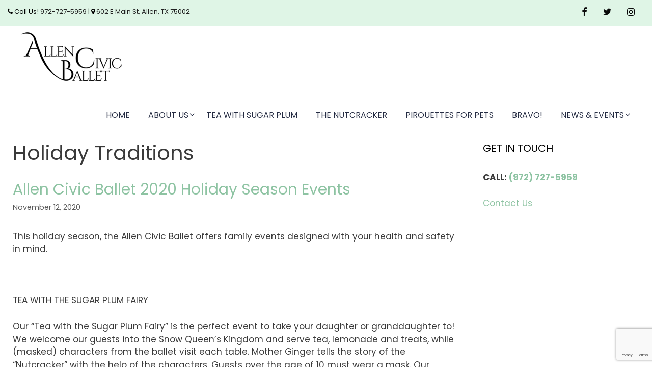

--- FILE ---
content_type: text/html; charset=UTF-8
request_url: https://allencivicballet.org/tag/holiday-traditions/
body_size: 53639
content:
<!DOCTYPE html>
<html lang="en">
<head>
	<meta charset="UTF-8">
	<link rel="profile" href="https://gmpg.org/xfn/11">
	<meta name='robots' content='index, follow, max-image-preview:large, max-snippet:-1, max-video-preview:-1' />
	<style>img:is([sizes="auto" i], [sizes^="auto," i]) { contain-intrinsic-size: 3000px 1500px }</style>
	
	<!-- This site is optimized with the Yoast SEO plugin v25.1 - https://yoast.com/wordpress/plugins/seo/ -->
	<title>Holiday Traditions Archives - Allen Civic Ballet</title>
	<link rel="canonical" href="https://allencivicballet.org/tag/holiday-traditions/" />
	<meta property="og:locale" content="en_US" />
	<meta property="og:type" content="article" />
	<meta property="og:title" content="Holiday Traditions Archives - Allen Civic Ballet" />
	<meta property="og:url" content="https://allencivicballet.org/tag/holiday-traditions/" />
	<meta property="og:site_name" content="Allen Civic Ballet" />
	<meta name="twitter:card" content="summary_large_image" />
	<script type="application/ld+json" class="yoast-schema-graph">{"@context":"https://schema.org","@graph":[{"@type":"CollectionPage","@id":"https://allencivicballet.org/tag/holiday-traditions/","url":"https://allencivicballet.org/tag/holiday-traditions/","name":"Holiday Traditions Archives - Allen Civic Ballet","isPartOf":{"@id":"https://allencivicballet.org/#website"},"breadcrumb":{"@id":"https://allencivicballet.org/tag/holiday-traditions/#breadcrumb"},"inLanguage":"en"},{"@type":"BreadcrumbList","@id":"https://allencivicballet.org/tag/holiday-traditions/#breadcrumb","itemListElement":[{"@type":"ListItem","position":1,"name":"Home","item":"https://allencivicballet.org/"},{"@type":"ListItem","position":2,"name":"Holiday Traditions"}]},{"@type":"WebSite","@id":"https://allencivicballet.org/#website","url":"https://allencivicballet.org/","name":"Allen Civic Ballet","description":"Dance Performances in Allen, Texas","publisher":{"@id":"https://allencivicballet.org/#organization"},"potentialAction":[{"@type":"SearchAction","target":{"@type":"EntryPoint","urlTemplate":"https://allencivicballet.org/?s={search_term_string}"},"query-input":{"@type":"PropertyValueSpecification","valueRequired":true,"valueName":"search_term_string"}}],"inLanguage":"en"},{"@type":"Organization","@id":"https://allencivicballet.org/#organization","name":"Allen Civic Ballet","url":"https://allencivicballet.org/","logo":{"@type":"ImageObject","inLanguage":"en","@id":"https://allencivicballet.org/#/schema/logo/image/","url":"https://allencivicballet.org/wp-content/uploads/2021/06/AllenCivicBallet.png","contentUrl":"https://allencivicballet.org/wp-content/uploads/2021/06/AllenCivicBallet.png","width":300,"height":150,"caption":"Allen Civic Ballet"},"image":{"@id":"https://allencivicballet.org/#/schema/logo/image/"}}]}</script>
	<!-- / Yoast SEO plugin. -->


<link rel='dns-prefetch' href='//www.google.com' />
<link rel='dns-prefetch' href='//fonts.googleapis.com' />
<link href='https://fonts.gstatic.com' crossorigin rel='preconnect' />
<link rel="alternate" type="application/rss+xml" title="Allen Civic Ballet &raquo; Feed" href="https://allencivicballet.org/feed/" />
<link rel="alternate" type="application/rss+xml" title="Allen Civic Ballet &raquo; Comments Feed" href="https://allencivicballet.org/comments/feed/" />
<link rel="alternate" type="application/rss+xml" title="Allen Civic Ballet &raquo; Holiday Traditions Tag Feed" href="https://allencivicballet.org/tag/holiday-traditions/feed/" />
<script type="text/javascript">
/* <![CDATA[ */
window._wpemojiSettings = {"baseUrl":"https:\/\/s.w.org\/images\/core\/emoji\/16.0.1\/72x72\/","ext":".png","svgUrl":"https:\/\/s.w.org\/images\/core\/emoji\/16.0.1\/svg\/","svgExt":".svg","source":{"concatemoji":"https:\/\/allencivicballet.org\/wp-includes\/js\/wp-emoji-release.min.js?ver=6.8.3"}};
/*! This file is auto-generated */
!function(s,n){var o,i,e;function c(e){try{var t={supportTests:e,timestamp:(new Date).valueOf()};sessionStorage.setItem(o,JSON.stringify(t))}catch(e){}}function p(e,t,n){e.clearRect(0,0,e.canvas.width,e.canvas.height),e.fillText(t,0,0);var t=new Uint32Array(e.getImageData(0,0,e.canvas.width,e.canvas.height).data),a=(e.clearRect(0,0,e.canvas.width,e.canvas.height),e.fillText(n,0,0),new Uint32Array(e.getImageData(0,0,e.canvas.width,e.canvas.height).data));return t.every(function(e,t){return e===a[t]})}function u(e,t){e.clearRect(0,0,e.canvas.width,e.canvas.height),e.fillText(t,0,0);for(var n=e.getImageData(16,16,1,1),a=0;a<n.data.length;a++)if(0!==n.data[a])return!1;return!0}function f(e,t,n,a){switch(t){case"flag":return n(e,"\ud83c\udff3\ufe0f\u200d\u26a7\ufe0f","\ud83c\udff3\ufe0f\u200b\u26a7\ufe0f")?!1:!n(e,"\ud83c\udde8\ud83c\uddf6","\ud83c\udde8\u200b\ud83c\uddf6")&&!n(e,"\ud83c\udff4\udb40\udc67\udb40\udc62\udb40\udc65\udb40\udc6e\udb40\udc67\udb40\udc7f","\ud83c\udff4\u200b\udb40\udc67\u200b\udb40\udc62\u200b\udb40\udc65\u200b\udb40\udc6e\u200b\udb40\udc67\u200b\udb40\udc7f");case"emoji":return!a(e,"\ud83e\udedf")}return!1}function g(e,t,n,a){var r="undefined"!=typeof WorkerGlobalScope&&self instanceof WorkerGlobalScope?new OffscreenCanvas(300,150):s.createElement("canvas"),o=r.getContext("2d",{willReadFrequently:!0}),i=(o.textBaseline="top",o.font="600 32px Arial",{});return e.forEach(function(e){i[e]=t(o,e,n,a)}),i}function t(e){var t=s.createElement("script");t.src=e,t.defer=!0,s.head.appendChild(t)}"undefined"!=typeof Promise&&(o="wpEmojiSettingsSupports",i=["flag","emoji"],n.supports={everything:!0,everythingExceptFlag:!0},e=new Promise(function(e){s.addEventListener("DOMContentLoaded",e,{once:!0})}),new Promise(function(t){var n=function(){try{var e=JSON.parse(sessionStorage.getItem(o));if("object"==typeof e&&"number"==typeof e.timestamp&&(new Date).valueOf()<e.timestamp+604800&&"object"==typeof e.supportTests)return e.supportTests}catch(e){}return null}();if(!n){if("undefined"!=typeof Worker&&"undefined"!=typeof OffscreenCanvas&&"undefined"!=typeof URL&&URL.createObjectURL&&"undefined"!=typeof Blob)try{var e="postMessage("+g.toString()+"("+[JSON.stringify(i),f.toString(),p.toString(),u.toString()].join(",")+"));",a=new Blob([e],{type:"text/javascript"}),r=new Worker(URL.createObjectURL(a),{name:"wpTestEmojiSupports"});return void(r.onmessage=function(e){c(n=e.data),r.terminate(),t(n)})}catch(e){}c(n=g(i,f,p,u))}t(n)}).then(function(e){for(var t in e)n.supports[t]=e[t],n.supports.everything=n.supports.everything&&n.supports[t],"flag"!==t&&(n.supports.everythingExceptFlag=n.supports.everythingExceptFlag&&n.supports[t]);n.supports.everythingExceptFlag=n.supports.everythingExceptFlag&&!n.supports.flag,n.DOMReady=!1,n.readyCallback=function(){n.DOMReady=!0}}).then(function(){return e}).then(function(){var e;n.supports.everything||(n.readyCallback(),(e=n.source||{}).concatemoji?t(e.concatemoji):e.wpemoji&&e.twemoji&&(t(e.twemoji),t(e.wpemoji)))}))}((window,document),window._wpemojiSettings);
/* ]]> */
</script>
<link rel='stylesheet' id='generate-fonts-css' href='//fonts.googleapis.com/css?family=Poppins:regular,500,600,700' type='text/css' media='all' />
<style id='wp-emoji-styles-inline-css' type='text/css'>

	img.wp-smiley, img.emoji {
		display: inline !important;
		border: none !important;
		box-shadow: none !important;
		height: 1em !important;
		width: 1em !important;
		margin: 0 0.07em !important;
		vertical-align: -0.1em !important;
		background: none !important;
		padding: 0 !important;
	}
</style>
<link rel='stylesheet' id='wp-block-library-css' href='https://allencivicballet.org/wp-includes/css/dist/block-library/style.min.css?ver=6.8.3' type='text/css' media='all' />
<style id='classic-theme-styles-inline-css' type='text/css'>
/*! This file is auto-generated */
.wp-block-button__link{color:#fff;background-color:#32373c;border-radius:9999px;box-shadow:none;text-decoration:none;padding:calc(.667em + 2px) calc(1.333em + 2px);font-size:1.125em}.wp-block-file__button{background:#32373c;color:#fff;text-decoration:none}
</style>
<style id='global-styles-inline-css' type='text/css'>
:root{--wp--preset--aspect-ratio--square: 1;--wp--preset--aspect-ratio--4-3: 4/3;--wp--preset--aspect-ratio--3-4: 3/4;--wp--preset--aspect-ratio--3-2: 3/2;--wp--preset--aspect-ratio--2-3: 2/3;--wp--preset--aspect-ratio--16-9: 16/9;--wp--preset--aspect-ratio--9-16: 9/16;--wp--preset--color--black: #000000;--wp--preset--color--cyan-bluish-gray: #abb8c3;--wp--preset--color--white: #ffffff;--wp--preset--color--pale-pink: #f78da7;--wp--preset--color--vivid-red: #cf2e2e;--wp--preset--color--luminous-vivid-orange: #ff6900;--wp--preset--color--luminous-vivid-amber: #fcb900;--wp--preset--color--light-green-cyan: #7bdcb5;--wp--preset--color--vivid-green-cyan: #00d084;--wp--preset--color--pale-cyan-blue: #8ed1fc;--wp--preset--color--vivid-cyan-blue: #0693e3;--wp--preset--color--vivid-purple: #9b51e0;--wp--preset--gradient--vivid-cyan-blue-to-vivid-purple: linear-gradient(135deg,rgba(6,147,227,1) 0%,rgb(155,81,224) 100%);--wp--preset--gradient--light-green-cyan-to-vivid-green-cyan: linear-gradient(135deg,rgb(122,220,180) 0%,rgb(0,208,130) 100%);--wp--preset--gradient--luminous-vivid-amber-to-luminous-vivid-orange: linear-gradient(135deg,rgba(252,185,0,1) 0%,rgba(255,105,0,1) 100%);--wp--preset--gradient--luminous-vivid-orange-to-vivid-red: linear-gradient(135deg,rgba(255,105,0,1) 0%,rgb(207,46,46) 100%);--wp--preset--gradient--very-light-gray-to-cyan-bluish-gray: linear-gradient(135deg,rgb(238,238,238) 0%,rgb(169,184,195) 100%);--wp--preset--gradient--cool-to-warm-spectrum: linear-gradient(135deg,rgb(74,234,220) 0%,rgb(151,120,209) 20%,rgb(207,42,186) 40%,rgb(238,44,130) 60%,rgb(251,105,98) 80%,rgb(254,248,76) 100%);--wp--preset--gradient--blush-light-purple: linear-gradient(135deg,rgb(255,206,236) 0%,rgb(152,150,240) 100%);--wp--preset--gradient--blush-bordeaux: linear-gradient(135deg,rgb(254,205,165) 0%,rgb(254,45,45) 50%,rgb(107,0,62) 100%);--wp--preset--gradient--luminous-dusk: linear-gradient(135deg,rgb(255,203,112) 0%,rgb(199,81,192) 50%,rgb(65,88,208) 100%);--wp--preset--gradient--pale-ocean: linear-gradient(135deg,rgb(255,245,203) 0%,rgb(182,227,212) 50%,rgb(51,167,181) 100%);--wp--preset--gradient--electric-grass: linear-gradient(135deg,rgb(202,248,128) 0%,rgb(113,206,126) 100%);--wp--preset--gradient--midnight: linear-gradient(135deg,rgb(2,3,129) 0%,rgb(40,116,252) 100%);--wp--preset--font-size--small: 13px;--wp--preset--font-size--medium: 20px;--wp--preset--font-size--large: 36px;--wp--preset--font-size--x-large: 42px;--wp--preset--spacing--20: 0.44rem;--wp--preset--spacing--30: 0.67rem;--wp--preset--spacing--40: 1rem;--wp--preset--spacing--50: 1.5rem;--wp--preset--spacing--60: 2.25rem;--wp--preset--spacing--70: 3.38rem;--wp--preset--spacing--80: 5.06rem;--wp--preset--shadow--natural: 6px 6px 9px rgba(0, 0, 0, 0.2);--wp--preset--shadow--deep: 12px 12px 50px rgba(0, 0, 0, 0.4);--wp--preset--shadow--sharp: 6px 6px 0px rgba(0, 0, 0, 0.2);--wp--preset--shadow--outlined: 6px 6px 0px -3px rgba(255, 255, 255, 1), 6px 6px rgba(0, 0, 0, 1);--wp--preset--shadow--crisp: 6px 6px 0px rgba(0, 0, 0, 1);}:where(.is-layout-flex){gap: 0.5em;}:where(.is-layout-grid){gap: 0.5em;}body .is-layout-flex{display: flex;}.is-layout-flex{flex-wrap: wrap;align-items: center;}.is-layout-flex > :is(*, div){margin: 0;}body .is-layout-grid{display: grid;}.is-layout-grid > :is(*, div){margin: 0;}:where(.wp-block-columns.is-layout-flex){gap: 2em;}:where(.wp-block-columns.is-layout-grid){gap: 2em;}:where(.wp-block-post-template.is-layout-flex){gap: 1.25em;}:where(.wp-block-post-template.is-layout-grid){gap: 1.25em;}.has-black-color{color: var(--wp--preset--color--black) !important;}.has-cyan-bluish-gray-color{color: var(--wp--preset--color--cyan-bluish-gray) !important;}.has-white-color{color: var(--wp--preset--color--white) !important;}.has-pale-pink-color{color: var(--wp--preset--color--pale-pink) !important;}.has-vivid-red-color{color: var(--wp--preset--color--vivid-red) !important;}.has-luminous-vivid-orange-color{color: var(--wp--preset--color--luminous-vivid-orange) !important;}.has-luminous-vivid-amber-color{color: var(--wp--preset--color--luminous-vivid-amber) !important;}.has-light-green-cyan-color{color: var(--wp--preset--color--light-green-cyan) !important;}.has-vivid-green-cyan-color{color: var(--wp--preset--color--vivid-green-cyan) !important;}.has-pale-cyan-blue-color{color: var(--wp--preset--color--pale-cyan-blue) !important;}.has-vivid-cyan-blue-color{color: var(--wp--preset--color--vivid-cyan-blue) !important;}.has-vivid-purple-color{color: var(--wp--preset--color--vivid-purple) !important;}.has-black-background-color{background-color: var(--wp--preset--color--black) !important;}.has-cyan-bluish-gray-background-color{background-color: var(--wp--preset--color--cyan-bluish-gray) !important;}.has-white-background-color{background-color: var(--wp--preset--color--white) !important;}.has-pale-pink-background-color{background-color: var(--wp--preset--color--pale-pink) !important;}.has-vivid-red-background-color{background-color: var(--wp--preset--color--vivid-red) !important;}.has-luminous-vivid-orange-background-color{background-color: var(--wp--preset--color--luminous-vivid-orange) !important;}.has-luminous-vivid-amber-background-color{background-color: var(--wp--preset--color--luminous-vivid-amber) !important;}.has-light-green-cyan-background-color{background-color: var(--wp--preset--color--light-green-cyan) !important;}.has-vivid-green-cyan-background-color{background-color: var(--wp--preset--color--vivid-green-cyan) !important;}.has-pale-cyan-blue-background-color{background-color: var(--wp--preset--color--pale-cyan-blue) !important;}.has-vivid-cyan-blue-background-color{background-color: var(--wp--preset--color--vivid-cyan-blue) !important;}.has-vivid-purple-background-color{background-color: var(--wp--preset--color--vivid-purple) !important;}.has-black-border-color{border-color: var(--wp--preset--color--black) !important;}.has-cyan-bluish-gray-border-color{border-color: var(--wp--preset--color--cyan-bluish-gray) !important;}.has-white-border-color{border-color: var(--wp--preset--color--white) !important;}.has-pale-pink-border-color{border-color: var(--wp--preset--color--pale-pink) !important;}.has-vivid-red-border-color{border-color: var(--wp--preset--color--vivid-red) !important;}.has-luminous-vivid-orange-border-color{border-color: var(--wp--preset--color--luminous-vivid-orange) !important;}.has-luminous-vivid-amber-border-color{border-color: var(--wp--preset--color--luminous-vivid-amber) !important;}.has-light-green-cyan-border-color{border-color: var(--wp--preset--color--light-green-cyan) !important;}.has-vivid-green-cyan-border-color{border-color: var(--wp--preset--color--vivid-green-cyan) !important;}.has-pale-cyan-blue-border-color{border-color: var(--wp--preset--color--pale-cyan-blue) !important;}.has-vivid-cyan-blue-border-color{border-color: var(--wp--preset--color--vivid-cyan-blue) !important;}.has-vivid-purple-border-color{border-color: var(--wp--preset--color--vivid-purple) !important;}.has-vivid-cyan-blue-to-vivid-purple-gradient-background{background: var(--wp--preset--gradient--vivid-cyan-blue-to-vivid-purple) !important;}.has-light-green-cyan-to-vivid-green-cyan-gradient-background{background: var(--wp--preset--gradient--light-green-cyan-to-vivid-green-cyan) !important;}.has-luminous-vivid-amber-to-luminous-vivid-orange-gradient-background{background: var(--wp--preset--gradient--luminous-vivid-amber-to-luminous-vivid-orange) !important;}.has-luminous-vivid-orange-to-vivid-red-gradient-background{background: var(--wp--preset--gradient--luminous-vivid-orange-to-vivid-red) !important;}.has-very-light-gray-to-cyan-bluish-gray-gradient-background{background: var(--wp--preset--gradient--very-light-gray-to-cyan-bluish-gray) !important;}.has-cool-to-warm-spectrum-gradient-background{background: var(--wp--preset--gradient--cool-to-warm-spectrum) !important;}.has-blush-light-purple-gradient-background{background: var(--wp--preset--gradient--blush-light-purple) !important;}.has-blush-bordeaux-gradient-background{background: var(--wp--preset--gradient--blush-bordeaux) !important;}.has-luminous-dusk-gradient-background{background: var(--wp--preset--gradient--luminous-dusk) !important;}.has-pale-ocean-gradient-background{background: var(--wp--preset--gradient--pale-ocean) !important;}.has-electric-grass-gradient-background{background: var(--wp--preset--gradient--electric-grass) !important;}.has-midnight-gradient-background{background: var(--wp--preset--gradient--midnight) !important;}.has-small-font-size{font-size: var(--wp--preset--font-size--small) !important;}.has-medium-font-size{font-size: var(--wp--preset--font-size--medium) !important;}.has-large-font-size{font-size: var(--wp--preset--font-size--large) !important;}.has-x-large-font-size{font-size: var(--wp--preset--font-size--x-large) !important;}
:where(.wp-block-post-template.is-layout-flex){gap: 1.25em;}:where(.wp-block-post-template.is-layout-grid){gap: 1.25em;}
:where(.wp-block-columns.is-layout-flex){gap: 2em;}:where(.wp-block-columns.is-layout-grid){gap: 2em;}
:root :where(.wp-block-pullquote){font-size: 1.5em;line-height: 1.6;}
</style>
<link rel='stylesheet' id='foobox-free-min-css' href='https://allencivicballet.org/wp-content/plugins/foobox-image-lightbox/free/css/foobox.free.min.css?ver=2.7.34' type='text/css' media='all' />
<link rel='stylesheet' id='rs-plugin-settings-css' href='https://allencivicballet.org/wp-content/plugins/revslider/public/assets/css/settings.css?ver=5.4.8.3' type='text/css' media='all' />
<style id='rs-plugin-settings-inline-css' type='text/css'>
#rs-demo-id {}
</style>
<link rel='stylesheet' id='generate-style-grid-css' href='https://allencivicballet.org/wp-content/themes/theme/css/unsemantic-grid.min.css?ver=2.4.2' type='text/css' media='all' />
<link rel='stylesheet' id='generate-style-css' href='https://allencivicballet.org/wp-content/themes/theme/style.min.css?ver=2.4.2' type='text/css' media='all' />
<style id='generate-style-inline-css' type='text/css'>
body{background-color:#ffffff;color:#3a3a3a;}a, a:visited{color:#8dc3a2;}a:hover, a:focus, a:active{color:#73a988;}body .grid-container{max-width:1250px;}.wp-block-group__inner-container{max-width:1250px;margin-left:auto;margin-right:auto;}.site-header .header-image{width:200px;}body, button, input, select, textarea{font-family:"Poppins", sans-serif;}.entry-content > [class*="wp-block-"]:not(:last-child){margin-bottom:1.5em;}.main-navigation .main-nav ul ul li a{font-size:14px;}@media (max-width:768px){.main-title{font-size:30px;}h1{font-size:30px;}h2{font-size:25px;}}.top-bar{background-color:#636363;color:#ffffff;}.top-bar a,.top-bar a:visited{color:#ffffff;}.top-bar a:hover{color:#303030;}.site-header{background-color:#ffffff;color:#3a3a3a;}.site-header a,.site-header a:visited{color:#3a3a3a;}.main-title a,.main-title a:hover,.main-title a:visited{color:#222222;}.site-description{color:#757575;}.main-navigation,.main-navigation ul ul{background-color:#222222;}.main-navigation .main-nav ul li a,.menu-toggle{color:#ffffff;}.main-navigation .main-nav ul li:hover > a,.main-navigation .main-nav ul li:focus > a, .main-navigation .main-nav ul li.sfHover > a{color:#ffffff;background-color:#3f3f3f;}button.menu-toggle:hover,button.menu-toggle:focus,.main-navigation .mobile-bar-items a,.main-navigation .mobile-bar-items a:hover,.main-navigation .mobile-bar-items a:focus{color:#ffffff;}.main-navigation .main-nav ul li[class*="current-menu-"] > a{color:#ffffff;background-color:#3f3f3f;}.main-navigation .main-nav ul li[class*="current-menu-"] > a:hover,.main-navigation .main-nav ul li[class*="current-menu-"].sfHover > a{color:#ffffff;background-color:#3f3f3f;}.navigation-search input[type="search"],.navigation-search input[type="search"]:active, .navigation-search input[type="search"]:focus, .main-navigation .main-nav ul li.search-item.active > a{color:#ffffff;background-color:#3f3f3f;}.main-navigation ul ul{background-color:#3f3f3f;}.main-navigation .main-nav ul ul li a{color:#ffffff;}.main-navigation .main-nav ul ul li:hover > a,.main-navigation .main-nav ul ul li:focus > a,.main-navigation .main-nav ul ul li.sfHover > a{color:#ffffff;background-color:#4f4f4f;}.main-navigation .main-nav ul ul li[class*="current-menu-"] > a{color:#ffffff;background-color:#4f4f4f;}.main-navigation .main-nav ul ul li[class*="current-menu-"] > a:hover,.main-navigation .main-nav ul ul li[class*="current-menu-"].sfHover > a{color:#ffffff;background-color:#4f4f4f;}.separate-containers .inside-article, .separate-containers .comments-area, .separate-containers .page-header, .one-container .container, .separate-containers .paging-navigation, .inside-page-header{background-color:#ffffff;}.entry-meta{color:#595959;}.entry-meta a,.entry-meta a:visited{color:#595959;}.entry-meta a:hover{color:#1e73be;}.sidebar .widget{background-color:#ffffff;}.sidebar .widget .widget-title{color:#000000;}.footer-widgets{background-color:#ffffff;}.footer-widgets .widget-title{color:#000000;}.site-info{color:#ffffff;background-color:#222222;}.site-info a,.site-info a:visited{color:#ffffff;}.site-info a:hover{color:#606060;}.footer-bar .widget_nav_menu .current-menu-item a{color:#606060;}input[type="text"],input[type="email"],input[type="url"],input[type="password"],input[type="search"],input[type="tel"],input[type="number"],textarea,select{color:#666666;background-color:#fafafa;border-color:#cccccc;}input[type="text"]:focus,input[type="email"]:focus,input[type="url"]:focus,input[type="password"]:focus,input[type="search"]:focus,input[type="tel"]:focus,input[type="number"]:focus,textarea:focus,select:focus{color:#666666;background-color:#ffffff;border-color:#bfbfbf;}button,html input[type="button"],input[type="reset"],input[type="submit"],a.button,a.button:visited,a.wp-block-button__link:not(.has-background){color:#ffffff;background-color:#666666;}button:hover,html input[type="button"]:hover,input[type="reset"]:hover,input[type="submit"]:hover,a.button:hover,button:focus,html input[type="button"]:focus,input[type="reset"]:focus,input[type="submit"]:focus,a.button:focus,a.wp-block-button__link:not(.has-background):active,a.wp-block-button__link:not(.has-background):focus,a.wp-block-button__link:not(.has-background):hover{color:#ffffff;background-color:#3f3f3f;}.generate-back-to-top,.generate-back-to-top:visited{background-color:rgba( 0,0,0,0.4 );color:#ffffff;}.generate-back-to-top:hover,.generate-back-to-top:focus{background-color:rgba( 0,0,0,0.6 );color:#ffffff;}.entry-content .alignwide, body:not(.no-sidebar) .entry-content .alignfull{margin-left:-40px;width:calc(100% + 80px);max-width:calc(100% + 80px);}.rtl .menu-item-has-children .dropdown-menu-toggle{padding-left:20px;}.rtl .main-navigation .main-nav ul li.menu-item-has-children > a{padding-right:20px;}@media (max-width:768px){.separate-containers .inside-article, .separate-containers .comments-area, .separate-containers .page-header, .separate-containers .paging-navigation, .one-container .site-content, .inside-page-header, .wp-block-group__inner-container{padding:30px;}.entry-content .alignwide, body:not(.no-sidebar) .entry-content .alignfull{margin-left:-30px;width:calc(100% + 60px);max-width:calc(100% + 60px);}}.one-container .sidebar .widget{padding:0px;}@media (max-width:768px){.main-navigation .menu-toggle,.main-navigation .mobile-bar-items,.sidebar-nav-mobile:not(#sticky-placeholder){display:block;}.main-navigation ul,.gen-sidebar-nav{display:none;}[class*="nav-float-"] .site-header .inside-header > *{float:none;clear:both;}}@font-face {font-family: "GeneratePress";src:  url("https://allencivicballet.org/wp-content/themes/theme/fonts/generatepress.eot");src:  url("https://allencivicballet.org/wp-content/themes/theme/fonts/generatepress.eot#iefix") format("embedded-opentype"),  url("https://allencivicballet.org/wp-content/themes/theme/fonts/generatepress.woff2") format("woff2"),  url("https://allencivicballet.org/wp-content/themes/theme/fonts/generatepress.woff") format("woff"),  url("https://allencivicballet.org/wp-content/themes/theme/fonts/generatepress.ttf") format("truetype"),  url("https://allencivicballet.org/wp-content/themes/theme/fonts/generatepress.svg#GeneratePress") format("svg");font-weight: normal;font-style: normal;}
</style>
<link rel='stylesheet' id='generate-mobile-style-css' href='https://allencivicballet.org/wp-content/themes/theme/css/mobile.min.css?ver=2.4.2' type='text/css' media='all' />
<link rel='stylesheet' id='font-awesome-css' href='https://allencivicballet.org/wp-content/themes/theme/css/font-awesome.min.css?ver=4.7' type='text/css' media='all' />
<script type="text/javascript" src="https://allencivicballet.org/wp-includes/js/jquery/jquery.min.js?ver=3.7.1" id="jquery-core-js"></script>
<script type="text/javascript" src="https://allencivicballet.org/wp-includes/js/jquery/jquery-migrate.min.js?ver=3.4.1" id="jquery-migrate-js"></script>
<script type="text/javascript" src="https://allencivicballet.org/wp-content/plugins/revslider/public/assets/js/jquery.themepunch.tools.min.js?ver=5.4.8.3" id="tp-tools-js"></script>
<script type="text/javascript" src="https://allencivicballet.org/wp-content/plugins/revslider/public/assets/js/jquery.themepunch.revolution.min.js?ver=5.4.8.3" id="revmin-js"></script>
<script type="text/javascript" id="foobox-free-min-js-before">
/* <![CDATA[ */
/* Run FooBox FREE (v2.7.34) */
var FOOBOX = window.FOOBOX = {
	ready: true,
	disableOthers: false,
	o: {wordpress: { enabled: true }, countMessage:'image %index of %total', captions: { dataTitle: ["captionTitle","title"], dataDesc: ["captionDesc","description"] }, rel: '', excludes:'.fbx-link,.nofoobox,.nolightbox,a[href*="pinterest.com/pin/create/button/"]', affiliate : { enabled: false }},
	selectors: [
		".foogallery-container.foogallery-lightbox-foobox", ".foogallery-container.foogallery-lightbox-foobox-free", ".gallery", ".wp-block-gallery", ".wp-caption", ".wp-block-image", "a:has(img[class*=wp-image-])", ".post a:has(img[class*=wp-image-])", ".foobox"
	],
	pre: function( $ ){
		// Custom JavaScript (Pre)
		
	},
	post: function( $ ){
		// Custom JavaScript (Post)
		
		// Custom Captions Code
		
	},
	custom: function( $ ){
		// Custom Extra JS
		
	}
};
/* ]]> */
</script>
<script type="text/javascript" src="https://allencivicballet.org/wp-content/plugins/foobox-image-lightbox/free/js/foobox.free.min.js?ver=2.7.34" id="foobox-free-min-js"></script>
<link rel="https://api.w.org/" href="https://allencivicballet.org/wp-json/" /><link rel="alternate" title="JSON" type="application/json" href="https://allencivicballet.org/wp-json/wp/v2/tags/18" /><link rel="EditURI" type="application/rsd+xml" title="RSD" href="https://allencivicballet.org/xmlrpc.php?rsd" />
<meta name="generator" content="WordPress 6.8.3" />
<meta name="viewport" content="width=device-width, initial-scale=1"><meta name="generator" content="Powered by WPBakery Page Builder - drag and drop page builder for WordPress."/>
<meta name="generator" content="Powered by Slider Revolution 5.4.8.3 - responsive, Mobile-Friendly Slider Plugin for WordPress with comfortable drag and drop interface." />
<script type="text/javascript">function setREVStartSize(e){									
						try{ e.c=jQuery(e.c);var i=jQuery(window).width(),t=9999,r=0,n=0,l=0,f=0,s=0,h=0;
							if(e.responsiveLevels&&(jQuery.each(e.responsiveLevels,function(e,f){f>i&&(t=r=f,l=e),i>f&&f>r&&(r=f,n=e)}),t>r&&(l=n)),f=e.gridheight[l]||e.gridheight[0]||e.gridheight,s=e.gridwidth[l]||e.gridwidth[0]||e.gridwidth,h=i/s,h=h>1?1:h,f=Math.round(h*f),"fullscreen"==e.sliderLayout){var u=(e.c.width(),jQuery(window).height());if(void 0!=e.fullScreenOffsetContainer){var c=e.fullScreenOffsetContainer.split(",");if (c) jQuery.each(c,function(e,i){u=jQuery(i).length>0?u-jQuery(i).outerHeight(!0):u}),e.fullScreenOffset.split("%").length>1&&void 0!=e.fullScreenOffset&&e.fullScreenOffset.length>0?u-=jQuery(window).height()*parseInt(e.fullScreenOffset,0)/100:void 0!=e.fullScreenOffset&&e.fullScreenOffset.length>0&&(u-=parseInt(e.fullScreenOffset,0))}f=u}else void 0!=e.minHeight&&f<e.minHeight&&(f=e.minHeight);e.c.closest(".rev_slider_wrapper").css({height:f})					
						}catch(d){console.log("Failure at Presize of Slider:"+d)}						
					};</script>
		<style type="text/css" id="wp-custom-css">
			.byline, .single .byline, .group-blog .byline {
    display: none;
}
.separate-containers .inside-article, .separate-containers .comments-area, .separate-containers .page-header, .separate-containers .paging-navigation, .one-container .site-content, .inside-page-header {
    padding: 10px;
}

.top-bar a {
    color: #212121;
}

button, html input[type="button"], input[type="reset"], input[type="submit"], a.button, a.button {
	  color:#dff5e6;
	  padding: 15px 30px;
	text-transform: uppercase;
    font-weight: bold;
	  box-shadow: 4px 4px 5px lightgrey;
}

button:hover, html input[type="button"]:hover, input[type="reset"]:hover, input[type="submit"]:hover, a.button:hover, button:focus, html input[type="button"]:focus, input[type="reset"]:focus, input[type="submit"]:focus, a.button:focus, a.wp-block-button__link:not(.has-background):active, a.wp-block-button__link:not(.has-background):focus, a.wp-block-button__link:not(.has-background):hover {
  color: #252c43;
    background-color: #bbf1d0;
}

.inside-header {
    padding-bottom: 10px;
    padding-top: 10px;
}

.top-bar {
    background-color: #dff5e6;
    color: #000;
}

.icon-set-lsi_widget-2 a, .icon-set-lsi_widget-2 a:visited, .icon-set-lsi_widget-2 a:focus {
    border-radius: 2px;
    background: #dff5e6 !important;
    color: #FFFFFF !important;
    font-size: 18px !important;
    margin-top: -5px;
    margin-bottom: -10px;
}

.top-bar-align-right .inside-top-bar>.widget:nth-child(even), .top-bar-align-left .inside-top-bar>.widget:nth-child(odd) {
    float: left;
    margin-right: 10px;
	  margin-top: 3px;
}


button.menu-toggle {
    background-color: #dff5e6;
	  color: #000;
}

.nav-float-right .inside-header .main-navigation {
	  margin-top: 35px;
}

.main-navigation .main-nav ul li a, .menu-toggle {
    color: #252c43;
		text-transform: uppercase;
	font-size:16px;
}

.main-navigation .main-nav ul li a {
    padding-left: 10px;
    padding-right: 10px;
    line-height: 60px;
}

.menu-item-has-children .dropdown-menu-toggle {
    display: inline-block;
    height: 100%;
    clear: both;
    padding-right: 0px;
    padding-left: 2px;
}

.main-navigation ul ul {
    width: 250px;
}

.main-navigation, .main-navigation ul ul {
    background-color: transparent;
}

.main-navigation .main-nav ul li[class*="current-menu-"] > a {
    color: #252c43;
    background-color: transparent;
}

.main-navigation .main-nav ul li a {
    padding-left: 20px;
    padding-right: 16px;
    line-height: 60px;
}

.main-navigation .main-nav ul ul li:hover > a, .main-navigation .main-nav ul ul li:focus > a, .main-navigation .main-nav ul ul li.sfHover > a {
    color: #252c43;
    background-color: #bbf1d0;
}

.main-navigation .main-nav ul ul li[class*="current-menu-"] > a:hover, .main-navigation .main-nav ul ul li[class*="current-menu-"].sfHover > a {
    color: #fff;
    background-color: #bbf1d0;
}


.main-navigation .main-nav ul ul li a {
    background-color:#dff5e6;
	  color: #000;
}

.main-navigation .main-nav ul ul li[class*="current-menu-"] > a {
    color: #000;
    background-color: #dff5e6;
}

.main-navigation .main-nav ul li[class*="current-menu-"] > a:hover, .main-navigation .main-nav ul li[class*="current-menu-"].sfHover > a {
    color: #bbf1d0;
    background-color: #fff;
}

.main-navigation .main-nav ul li:hover > a, .main-navigation .main-nav ul li:focus > a, .main-navigation .main-nav ul li.sfHover > a {
    color: #bbf1d0;
    background-color: #fff;
}

button, html input[type="button"], input[type="reset"], input[type="submit"], a.button, a.button:visited, a.wp-block-button__link:not(.has-background) {
    color: #ffffff;
    background-color: #797979;
	  border-radius: 5px;
}

.footer-widgets a{
		font-weight:bold;
	  text-transform: uppercase;
}

.footer-widgets {
    background-color: #000;
	color:#FFF;
}

.footer-widgets .widget-title {
    color: #dff5e6;
	  text-transform: uppercase;
	  font-weight: bold;
}

.site-info {
    color: #FFF;
    background-color: #000;
}

.site-info a, .site-info a:visited {
    color: #FFF;
}

@font-face {
font-family: "Scriptina";
src: url("/wp-content/uploads/2020/07/Scriptina.ttf.eot");
src: url("/wp-content/uploads/2020/07/Scriptina.ttf.woff") format("woff"),
url("/wp-content/uploads/2020/07/Scriptina.ttf.otf") format("opentype"),
url("/wp-content/uploads/2020/07/Scriptina.ttf.svg#filename") format("svg");
}

.cursive-text {
font-family: 'Scriptina', Arial, sans-serif;
font-weight:normal;
font-style:normal;
}		</style>
		<noscript><style> .wpb_animate_when_almost_visible { opacity: 1; }</style></noscript><!-- Google tag (gtag.js) -->
<script async src="https://www.googletagmanager.com/gtag/js?id=G-XGTJLVY885"></script>
<script>
  window.dataLayer = window.dataLayer || [];
  function gtag(){dataLayer.push(arguments);}
  gtag('js', new Date());

  gtag('config', 'G-XGTJLVY885');
</script>
</head>

<body class="archive tag tag-holiday-traditions tag-18 wp-custom-logo wp-embed-responsive wp-theme-theme right-sidebar nav-float-right fluid-header one-container active-footer-widgets-3 header-aligned-left dropdown-hover wpb-js-composer js-comp-ver-6.1 vc_responsive" itemtype="https://schema.org/Blog" itemscope>
	<a class="screen-reader-text skip-link" href="#content" title="Skip to content">Skip to content</a>		<div class="top-bar top-bar-align-right">
			<div class="inside-top-bar grid-container grid-parent">
				<aside id="lsi_widget-2" class="widget inner-padding widget_lsi_widget"><ul class="lsi-social-icons icon-set-lsi_widget-2" style="text-align: right"><li class="lsi-social-facebook"><a class="tooltip" rel="nofollow noopener noreferrer" title="Facebook" aria-label="Facebook" href="https://www.facebook.com/allencivicballet" target="_blank"><i class="lsicon lsicon-facebook"></i></a></li><li class="lsi-social-twitter"><a class="tooltip" rel="nofollow noopener noreferrer" title="Twitter" aria-label="Twitter" href="https://twitter.com/Allen_Civic" target="_blank"><i class="lsicon lsicon-twitter"></i></a></li><li class="lsi-social-instagram"><a class="tooltip" rel="nofollow noopener noreferrer" title="Instagram" aria-label="Instagram" href="https://www.instagram.com/allen_civic_ballet/" target="_blank"><i class="lsicon lsicon-instagram"></i></a></li></ul></aside><aside id="custom_html-4" class="widget_text widget inner-padding widget_custom_html"><div class="textwidget custom-html-widget"><i class="fa fa-phone" aria-hidden="true"></i> Call Us!<a href="tel:972-727-5959"> 972-727-5959</a> | <i class="fa fa-map-marker" aria-hidden="true"></i> <a href="https://goo.gl/maps/isPvn2omBZ14oGqS9" target="_blank" rel="noopener">602 E Main St, Allen, TX 75002</a></div></aside>			</div>
		</div>
				<header id="masthead" class="site-header" itemtype="https://schema.org/WPHeader" itemscope>
			<div class="inside-header grid-container grid-parent">
				<div class="site-logo">
				<a href="https://allencivicballet.org/" title="Allen Civic Ballet" rel="home">
					<img  class="header-image" alt="Allen Civic Ballet" src="https://allencivicballet.org/wp-content/uploads/2021/06/AllenCivicBallet.png" title="Allen Civic Ballet" />
				</a>
			</div>		<nav id="site-navigation" class="main-navigation" itemtype="https://schema.org/SiteNavigationElement" itemscope>
			<div class="inside-navigation">
								<button class="menu-toggle" aria-controls="primary-menu" aria-expanded="false">
					<span class="mobile-menu">Menu</span>				</button>
				<div id="primary-menu" class="main-nav"><ul id="menu-menu-1" class=" menu sf-menu"><li id="menu-item-1572" class="menu-item menu-item-type-post_type menu-item-object-page menu-item-home menu-item-1572"><a href="https://allencivicballet.org/">Home</a></li>
<li id="menu-item-1592" class="menu-item menu-item-type-custom menu-item-object-custom menu-item-has-children menu-item-1592"><a href="#">About Us<span role="presentation" class="dropdown-menu-toggle"></span></a>
<ul class="sub-menu">
	<li id="menu-item-1570" class="menu-item menu-item-type-post_type menu-item-object-page menu-item-1570"><a href="https://allencivicballet.org/about-us/">Mission</a></li>
	<li id="menu-item-1591" class="menu-item menu-item-type-post_type menu-item-object-page menu-item-1591"><a href="https://allencivicballet.org/board-of-directors/">Board Of Directors</a></li>
	<li id="menu-item-2112" class="menu-item menu-item-type-post_type menu-item-object-page menu-item-2112"><a href="https://allencivicballet.org/volunteer/">Volunteer</a></li>
	<li id="menu-item-1586" class="menu-item menu-item-type-custom menu-item-object-custom menu-item-1586"><a href="http://allenconservatoryofdance.com/">The School</a></li>
	<li id="menu-item-1576" class="menu-item menu-item-type-post_type menu-item-object-page menu-item-1576"><a href="https://allencivicballet.org/sponsors/">Sponsors</a></li>
	<li id="menu-item-1571" class="menu-item menu-item-type-post_type menu-item-object-page menu-item-1571"><a href="https://allencivicballet.org/contact-us/">Contact Us</a></li>
</ul>
</li>
<li id="menu-item-1563" class="menu-item menu-item-type-post_type menu-item-object-page menu-item-1563"><a href="https://allencivicballet.org/tea-with-the-sugar-plum-fairy/">Tea with Sugar Plum</a></li>
<li id="menu-item-1566" class="menu-item menu-item-type-post_type menu-item-object-page menu-item-1566"><a href="https://allencivicballet.org/the-nutcracker/">The Nutcracker</a></li>
<li id="menu-item-1564" class="menu-item menu-item-type-post_type menu-item-object-page menu-item-1564"><a href="https://allencivicballet.org/pirouettes-for-pets/">Pirouettes for Pets</a></li>
<li id="menu-item-1565" class="menu-item menu-item-type-post_type menu-item-object-page menu-item-1565"><a href="https://allencivicballet.org/bravo/">Bravo!</a></li>
<li id="menu-item-2243" class="menu-item menu-item-type-custom menu-item-object-custom menu-item-has-children menu-item-2243"><a href="#">News &#038; Events<span role="presentation" class="dropdown-menu-toggle"></span></a>
<ul class="sub-menu">
	<li id="menu-item-2113" class="menu-item menu-item-type-post_type menu-item-object-page current_page_parent menu-item-2113"><a href="https://allencivicballet.org/news/">News</a></li>
	<li id="menu-item-2766" class="menu-item menu-item-type-post_type menu-item-object-page menu-item-2766"><a href="https://allencivicballet.org/events/">Events</a></li>
	<li id="menu-item-1567" class="menu-item menu-item-type-post_type menu-item-object-page menu-item-1567"><a href="https://allencivicballet.org/master-class/">Master Classes</a></li>
	<li id="menu-item-2147" class="menu-item menu-item-type-post_type menu-item-object-page menu-item-2147"><a href="https://allencivicballet.org/company-auditions/">2025-2026 Company Season Audition</a></li>
	<li id="menu-item-1696" class="menu-item menu-item-type-post_type menu-item-object-page menu-item-1696"><a href="https://allencivicballet.org/nutcracker-auditions/">Nutcracker Auditions</a></li>
</ul>
</li>
</ul></div>			</div><!-- .inside-navigation -->
		</nav><!-- #site-navigation -->
					</div><!-- .inside-header -->
		</header><!-- #masthead -->
		
	<div id="page" class="hfeed site grid-container container grid-parent">
				<div id="content" class="site-content">
			
	<div id="primary" class="content-area grid-parent mobile-grid-100 grid-75 tablet-grid-75">
		<main id="main" class="site-main">
					<header class="page-header">
			
			<h1 class="page-title">
				Holiday Traditions			</h1>

					</header><!-- .page-header -->
		<article id="post-2536" class="post-2536 post type-post status-publish format-standard hentry category-25 category-uncategorized tag-allen-civic tag-ballet-performance tag-city-of-allen tag-holiday-event tag-holiday-traditions tag-tea-with-sugar-plum-fairy tag-teatime tag-texas tag-the-nutcracker tag-the-tea-with-the-sugar-plum-fairy" itemtype="https://schema.org/CreativeWork" itemscope>
	<div class="inside-article">
		
		<header class="entry-header">
			<h2 class="entry-title" itemprop="headline"><a href="https://allencivicballet.org/2020/11/12/allen-civic-ballet-2020-holiday-season-events/" rel="bookmark">Allen Civic Ballet 2020 Holiday Season Events</a></h2>			<div class="entry-meta">
				<span class="posted-on"><a href="https://allencivicballet.org/2020/11/12/allen-civic-ballet-2020-holiday-season-events/" title="8:45 pm" rel="bookmark"><time class="updated" datetime="2020-11-12T21:00:39-06:00" itemprop="dateModified">November 12, 2020</time><time class="entry-date published" datetime="2020-11-12T20:45:38-06:00" itemprop="datePublished">November 12, 2020</time></a></span> <span class="byline">by <span class="author vcard" itemprop="author" itemtype="https://schema.org/Person" itemscope><a class="url fn n" href="https://allencivicballet.org/author/allen-civic-ballet/" title="View all posts by Allen Civic Ballet" rel="author" itemprop="url"><span class="author-name" itemprop="name">Allen Civic Ballet</span></a></span></span> 			</div><!-- .entry-meta -->
				</header><!-- .entry-header -->

		
			<div class="entry-content" itemprop="text">
				<p>This holiday season, the Allen Civic Ballet offers family events designed with your health and safety in mind.</p>
<p>&nbsp;</p>
<p>TEA WITH THE SUGAR PLUM FAIRY</p>
<p>Our &#8220;Tea with the Sugar Plum Fairy&#8221; is the perfect event to take your daughter or granddaughter to! We welcome our guests into the Snow Queen&#8217;s Kingdom and serve tea, lemonade and treats, while (masked) characters from the ballet visit each table. Mother Ginger tells the story of the &#8220;Nutcracker&#8221; with the help of the characters. Guests over the age of 10 must wear a mask. Our seating is designed to socially distance our guests. The Tea will be held December 6th at the Hilton Garden Inn Allen, located at 705 Central Expy S, Allen, TX 75013. For more information about the event, including our covid-19 protocols, or to purchase tickets, visit <a href="https://allencivicballet.org/tea-with-the-sugar-plum-fairy/">https://allencivicballet.org/tea-with-the-sugar-plum-fairy/</a></p>
<p><img fetchpriority="high" decoding="async" class="alignnone size-medium wp-image-2455" src="https://allencivicballet.org/wp-content/uploads/2020/10/PSX_20201015_184254.jpg-1-225x300.jpeg" alt="" width="225" height="300" srcset="https://allencivicballet.org/wp-content/uploads/2020/10/PSX_20201015_184254.jpg-1-225x300.jpeg 225w, https://allencivicballet.org/wp-content/uploads/2020/10/PSX_20201015_184254.jpg-1-768x1024.jpeg 768w, https://allencivicballet.org/wp-content/uploads/2020/10/PSX_20201015_184254.jpg-1-1152x1536.jpeg 1152w, https://allencivicballet.org/wp-content/uploads/2020/10/PSX_20201015_184254.jpg-1.jpeg 1440w" sizes="(max-width: 225px) 100vw, 225px" /> <img decoding="async" class="alignnone size-medium wp-image-2451" src="https://allencivicballet.org/wp-content/uploads/2020/10/PSX_20201015_183640.jpg-200x300.jpeg" alt="" width="200" height="300" srcset="https://allencivicballet.org/wp-content/uploads/2020/10/PSX_20201015_183640.jpg-200x300.jpeg 200w, https://allencivicballet.org/wp-content/uploads/2020/10/PSX_20201015_183640.jpg-683x1024.jpeg 683w, https://allencivicballet.org/wp-content/uploads/2020/10/PSX_20201015_183640.jpg-768x1152.jpeg 768w, https://allencivicballet.org/wp-content/uploads/2020/10/PSX_20201015_183640.jpg-1024x1536.jpeg 1024w, https://allencivicballet.org/wp-content/uploads/2020/10/PSX_20201015_183640.jpg.jpeg 1280w" sizes="(max-width: 200px) 100vw, 200px" /> <img decoding="async" class="alignnone size-medium wp-image-2454" src="https://allencivicballet.org/wp-content/uploads/2020/10/PSX_20201015_184227.jpg-1-225x300.jpeg" alt="" width="225" height="300" srcset="https://allencivicballet.org/wp-content/uploads/2020/10/PSX_20201015_184227.jpg-1-225x300.jpeg 225w, https://allencivicballet.org/wp-content/uploads/2020/10/PSX_20201015_184227.jpg-1-768x1024.jpeg 768w, https://allencivicballet.org/wp-content/uploads/2020/10/PSX_20201015_184227.jpg-1-1152x1536.jpeg 1152w, https://allencivicballet.org/wp-content/uploads/2020/10/PSX_20201015_184227.jpg-1.jpeg 1440w" sizes="(max-width: 225px) 100vw, 225px" /></p>
<p>THE NUTCRACKER</p>
<p>What holiday season would be complete without the Nutcracker ballet? Don&#8217;t miss the magic, drama, and excitement of this holiday classic in this live stage production. Due to social distancing measures, seating is extremely limited, so get your tickets soon! Allen Civic Ballet presents &#8220;Nutcracker&#8221; on December 19th &amp; 20th. Performances will be held at the Performing Arts Center located at 300 Rivercrest Blvd, Allen, TX 75002. We are finalizing details with the PAC, and tickets will be on sale soon at <a href="https://allencivicballet.org/the-nutcracker/">https://allencivicballet.org/the-nutcracker/</a></p>
<p><img loading="lazy" decoding="async" class="alignnone size-medium wp-image-2149" src="https://allencivicballet.org/wp-content/uploads/2020/08/Magical-Slide-300x160.jpg" alt="Magical" width="300" height="160" srcset="https://allencivicballet.org/wp-content/uploads/2020/08/Magical-Slide-300x160.jpg 300w, https://allencivicballet.org/wp-content/uploads/2020/08/Magical-Slide-1024x546.jpg 1024w, https://allencivicballet.org/wp-content/uploads/2020/08/Magical-Slide-768x409.jpg 768w, https://allencivicballet.org/wp-content/uploads/2020/08/Magical-Slide.jpg 1501w" sizes="auto, (max-width: 300px) 100vw, 300px" /></p>
<p>Attention Girl Scouts or American Heritage Girls! We have patches available at our boutique or at our business office for participants in both the Nutcracker and Tea with the Sugar Plum Fairy. Email us at <a href="mailto:allencivicballetevents@gmail.com">allencivicballetevents@gmail.com</a></p>
<p>Subscribe to our newsletter and be the first to know when tickets are available! To subscribe enter your email address near the bottom of our homepage.</p>
<p>&nbsp;</p>
			</div><!-- .entry-content -->

					<footer class="entry-meta">
				<span class="cat-links"><span class="screen-reader-text">Categories </span><a href="https://allencivicballet.org/category/2020/" rel="category tag">2020</a>, <a href="https://allencivicballet.org/category/uncategorized/" rel="category tag">Uncategorized</a></span> <span class="tags-links"><span class="screen-reader-text">Tags </span><a href="https://allencivicballet.org/tag/allen-civic/" rel="tag">Allen Civic</a>, <a href="https://allencivicballet.org/tag/ballet-performance/" rel="tag">Ballet performance</a>, <a href="https://allencivicballet.org/tag/city-of-allen/" rel="tag">City of Allen</a>, <a href="https://allencivicballet.org/tag/holiday-event/" rel="tag">Holiday event</a>, <a href="https://allencivicballet.org/tag/holiday-traditions/" rel="tag">Holiday Traditions</a>, <a href="https://allencivicballet.org/tag/tea-with-sugar-plum-fairy/" rel="tag">Tea with Sugar Plum Fairy</a>, <a href="https://allencivicballet.org/tag/teatime/" rel="tag">Teatime</a>, <a href="https://allencivicballet.org/tag/texas/" rel="tag">Texas</a>, <a href="https://allencivicballet.org/tag/the-nutcracker/" rel="tag">the Nutcracker</a>, <a href="https://allencivicballet.org/tag/the-tea-with-the-sugar-plum-fairy/" rel="tag">the Tea with the Sugar Plum Fairy</a></span> 			</footer><!-- .entry-meta -->
			</div><!-- .inside-article -->
</article><!-- #post-## -->
		</main><!-- #main -->
	</div><!-- #primary -->

	<div id="right-sidebar" class="widget-area grid-25 tablet-grid-25 grid-parent sidebar" itemtype="https://schema.org/WPSideBar" itemscope>
	<div class="inside-right-sidebar">
		<aside id="text-7" class="widget inner-padding widget_text"><h2 class="widget-title">GET IN TOUCH</h2>			<div class="textwidget"><p><strong>CALL: <a href="tel:(972) 727-5959">(972) 727-5959</a></strong></p>
<p><a href="https://allencivicballet.org/contact-us/">Contact Us</a></p>
</div>
		</aside>	</div><!-- .inside-right-sidebar -->
</div><!-- #secondary -->

	</div><!-- #content -->
</div><!-- #page -->


<div class="site-footer footer-bar-active footer-bar-align-right">
				<div id="footer-widgets" class="site footer-widgets">
				<div class="footer-widgets-container grid-container grid-parent">
					<div class="inside-footer-widgets">
							<div class="footer-widget-1 grid-parent grid-33 tablet-grid-50 mobile-grid-100">
		<aside id="text-4" class="widget inner-padding widget_text"><h2 class="widget-title">Allen Civic Ballet</h2>			<div class="textwidget"><p><strong>The Allen Civic Ballet is a non-profit organization funded in part by the </strong><a href="http://allenartsalliance.org/" target="_blank" rel="noopener noreferrer"><b>Allen Arts Alliance</b></a><strong> and by the </strong><a href="http://www.cityofallen.org/" target="_blank" rel="noopener noreferrer"><b>City of Allen</b></a><strong>, Texas.</strong></p>
</div>
		</aside>	</div>
		<div class="footer-widget-2 grid-parent grid-33 tablet-grid-50 mobile-grid-100">
		<aside id="text-11" class="widget inner-padding widget_text"><h2 class="widget-title">SPONSORS</h2>			<div class="textwidget"><p><img loading="lazy" decoding="async" class="alignnone wp-image-4004 size-full" src="https://allencivicballet.org/wp-content/uploads/2023/07/Sponsor-Logos.png" alt="" width="290" height="89" /></p>
</div>
		</aside>	</div>
		<div class="footer-widget-3 grid-parent grid-33 tablet-grid-50 mobile-grid-100">
		<aside id="text-13" class="widget inner-padding widget_text"><h2 class="widget-title">CONTACT US</h2>			<div class="textwidget"><p><a href="tel:9727275959"><i class="fa fa-phone" style="color: white;" aria-hidden="true"></i> 972-727-5959</a></p>
<p><a href="https://g.page/allenconservatoryofdance?share" target="_blank" rel="noopener"><i class="fa fa-map-marker" style="color: white;" aria-hidden="true"></i> 602 E Main St., STE E, Allen, TX 75002</a></p>
<p><a href="mailto:AllenCivicBalletEvents@gmail.com"> <i class="fa fa-envelope" style="color: white;" aria-hidden="true"></i> AllenCivicBalletEvents@gmail.com</a></p>
</div>
		</aside><aside id="block-3" class="widget inner-padding widget_block">
<div class="wp-block-buttons is-layout-flex wp-block-buttons-is-layout-flex">
<div class="wp-block-button"><a class="wp-block-button__link wp-element-button" href="https://allencivicballet.org/contact-us/">Contact</a></div>
</div>
</aside>	</div>
						</div>
				</div>
			</div>
				<footer class="site-info" itemtype="https://schema.org/WPFooter" itemscope>
			<div class="inside-site-info grid-container grid-parent">
						<div class="footer-bar">
			<aside id="custom_html-2" class="widget_text widget inner-padding widget_custom_html"><div class="textwidget custom-html-widget">Web Design: <a title="Local Leap Marketing &amp; SEO" href="https://localleap.com" target="_blank" rel="nofollow noopener noreferrer">Local Leap Marketing</a></div></aside>		</div>
						<div class="copyright-bar">
					Copyright &copy; 2026 Allen Civic Ballet | Dance Performances in Allen, Texas				</div>
			</div>
		</footer><!-- .site-info -->
		</div><!-- .site-footer -->

<script type="speculationrules">
{"prefetch":[{"source":"document","where":{"and":[{"href_matches":"\/*"},{"not":{"href_matches":["\/wp-*.php","\/wp-admin\/*","\/wp-content\/uploads\/*","\/wp-content\/*","\/wp-content\/plugins\/*","\/wp-content\/themes\/theme\/*","\/*\\?(.+)"]}},{"not":{"selector_matches":"a[rel~=\"nofollow\"]"}},{"not":{"selector_matches":".no-prefetch, .no-prefetch a"}}]},"eagerness":"conservative"}]}
</script>
<link rel='stylesheet' id='lsi-style-css' href='https://allencivicballet.org/wp-content/plugins/lightweight-social-icons/css/style-min.css?ver=1.1' type='text/css' media='all' />
<style id='lsi-style-inline-css' type='text/css'>
.icon-set-lsi_widget-2 a,
			.icon-set-lsi_widget-2 a:visited,
			.icon-set-lsi_widget-2 a:focus {
				border-radius: 2px;
				background: #dff5e6 !important;
				color: #0a0a0a !important;
				font-size: 18px !important;
			}

			.icon-set-lsi_widget-2 a:hover {
				background: #bbf1d0 !important;
				color: #0a0a0a !important;
			}
</style>
<!--[if lte IE 11]>
<script type="text/javascript" src="https://allencivicballet.org/wp-content/themes/theme/js/classList.min.js?ver=2.4.2" id="generate-classlist-js"></script>
<![endif]-->
<script type="text/javascript" src="https://allencivicballet.org/wp-content/themes/theme/js/menu.min.js?ver=2.4.2" id="generate-menu-js"></script>
<script type="text/javascript" src="https://allencivicballet.org/wp-content/themes/theme/js/a11y.min.js?ver=2.4.2" id="generate-a11y-js"></script>
<script type="text/javascript" id="gforms_recaptcha_recaptcha-js-extra">
/* <![CDATA[ */
var gforms_recaptcha_recaptcha_strings = {"site_key":"6LcTJ9UZAAAAAOerg76GcGPN6NErMMr1fuOBZQGM","ajaxurl":"https:\/\/allencivicballet.org\/wp-admin\/admin-ajax.php","nonce":"033bafd4b5"};
/* ]]> */
</script>
<script type="text/javascript" src="https://www.google.com/recaptcha/api.js?render=6LcTJ9UZAAAAAOerg76GcGPN6NErMMr1fuOBZQGM&amp;ver=1.6.0" id="gforms_recaptcha_recaptcha-js"></script>
<script type="text/javascript" src="https://allencivicballet.org/wp-content/plugins/lightweight-social-icons/js/jquery.tooltipster.min.js?ver=1.1" id="lsi-tooltipster-js"></script>
    <style>
            </style>


    
</body>
</html>


--- FILE ---
content_type: text/html; charset=utf-8
request_url: https://www.google.com/recaptcha/api2/anchor?ar=1&k=6LcTJ9UZAAAAAOerg76GcGPN6NErMMr1fuOBZQGM&co=aHR0cHM6Ly9hbGxlbmNpdmljYmFsbGV0Lm9yZzo0NDM.&hl=en&v=N67nZn4AqZkNcbeMu4prBgzg&size=invisible&anchor-ms=20000&execute-ms=30000&cb=l7wauhwgv66c
body_size: 48860
content:
<!DOCTYPE HTML><html dir="ltr" lang="en"><head><meta http-equiv="Content-Type" content="text/html; charset=UTF-8">
<meta http-equiv="X-UA-Compatible" content="IE=edge">
<title>reCAPTCHA</title>
<style type="text/css">
/* cyrillic-ext */
@font-face {
  font-family: 'Roboto';
  font-style: normal;
  font-weight: 400;
  font-stretch: 100%;
  src: url(//fonts.gstatic.com/s/roboto/v48/KFO7CnqEu92Fr1ME7kSn66aGLdTylUAMa3GUBHMdazTgWw.woff2) format('woff2');
  unicode-range: U+0460-052F, U+1C80-1C8A, U+20B4, U+2DE0-2DFF, U+A640-A69F, U+FE2E-FE2F;
}
/* cyrillic */
@font-face {
  font-family: 'Roboto';
  font-style: normal;
  font-weight: 400;
  font-stretch: 100%;
  src: url(//fonts.gstatic.com/s/roboto/v48/KFO7CnqEu92Fr1ME7kSn66aGLdTylUAMa3iUBHMdazTgWw.woff2) format('woff2');
  unicode-range: U+0301, U+0400-045F, U+0490-0491, U+04B0-04B1, U+2116;
}
/* greek-ext */
@font-face {
  font-family: 'Roboto';
  font-style: normal;
  font-weight: 400;
  font-stretch: 100%;
  src: url(//fonts.gstatic.com/s/roboto/v48/KFO7CnqEu92Fr1ME7kSn66aGLdTylUAMa3CUBHMdazTgWw.woff2) format('woff2');
  unicode-range: U+1F00-1FFF;
}
/* greek */
@font-face {
  font-family: 'Roboto';
  font-style: normal;
  font-weight: 400;
  font-stretch: 100%;
  src: url(//fonts.gstatic.com/s/roboto/v48/KFO7CnqEu92Fr1ME7kSn66aGLdTylUAMa3-UBHMdazTgWw.woff2) format('woff2');
  unicode-range: U+0370-0377, U+037A-037F, U+0384-038A, U+038C, U+038E-03A1, U+03A3-03FF;
}
/* math */
@font-face {
  font-family: 'Roboto';
  font-style: normal;
  font-weight: 400;
  font-stretch: 100%;
  src: url(//fonts.gstatic.com/s/roboto/v48/KFO7CnqEu92Fr1ME7kSn66aGLdTylUAMawCUBHMdazTgWw.woff2) format('woff2');
  unicode-range: U+0302-0303, U+0305, U+0307-0308, U+0310, U+0312, U+0315, U+031A, U+0326-0327, U+032C, U+032F-0330, U+0332-0333, U+0338, U+033A, U+0346, U+034D, U+0391-03A1, U+03A3-03A9, U+03B1-03C9, U+03D1, U+03D5-03D6, U+03F0-03F1, U+03F4-03F5, U+2016-2017, U+2034-2038, U+203C, U+2040, U+2043, U+2047, U+2050, U+2057, U+205F, U+2070-2071, U+2074-208E, U+2090-209C, U+20D0-20DC, U+20E1, U+20E5-20EF, U+2100-2112, U+2114-2115, U+2117-2121, U+2123-214F, U+2190, U+2192, U+2194-21AE, U+21B0-21E5, U+21F1-21F2, U+21F4-2211, U+2213-2214, U+2216-22FF, U+2308-230B, U+2310, U+2319, U+231C-2321, U+2336-237A, U+237C, U+2395, U+239B-23B7, U+23D0, U+23DC-23E1, U+2474-2475, U+25AF, U+25B3, U+25B7, U+25BD, U+25C1, U+25CA, U+25CC, U+25FB, U+266D-266F, U+27C0-27FF, U+2900-2AFF, U+2B0E-2B11, U+2B30-2B4C, U+2BFE, U+3030, U+FF5B, U+FF5D, U+1D400-1D7FF, U+1EE00-1EEFF;
}
/* symbols */
@font-face {
  font-family: 'Roboto';
  font-style: normal;
  font-weight: 400;
  font-stretch: 100%;
  src: url(//fonts.gstatic.com/s/roboto/v48/KFO7CnqEu92Fr1ME7kSn66aGLdTylUAMaxKUBHMdazTgWw.woff2) format('woff2');
  unicode-range: U+0001-000C, U+000E-001F, U+007F-009F, U+20DD-20E0, U+20E2-20E4, U+2150-218F, U+2190, U+2192, U+2194-2199, U+21AF, U+21E6-21F0, U+21F3, U+2218-2219, U+2299, U+22C4-22C6, U+2300-243F, U+2440-244A, U+2460-24FF, U+25A0-27BF, U+2800-28FF, U+2921-2922, U+2981, U+29BF, U+29EB, U+2B00-2BFF, U+4DC0-4DFF, U+FFF9-FFFB, U+10140-1018E, U+10190-1019C, U+101A0, U+101D0-101FD, U+102E0-102FB, U+10E60-10E7E, U+1D2C0-1D2D3, U+1D2E0-1D37F, U+1F000-1F0FF, U+1F100-1F1AD, U+1F1E6-1F1FF, U+1F30D-1F30F, U+1F315, U+1F31C, U+1F31E, U+1F320-1F32C, U+1F336, U+1F378, U+1F37D, U+1F382, U+1F393-1F39F, U+1F3A7-1F3A8, U+1F3AC-1F3AF, U+1F3C2, U+1F3C4-1F3C6, U+1F3CA-1F3CE, U+1F3D4-1F3E0, U+1F3ED, U+1F3F1-1F3F3, U+1F3F5-1F3F7, U+1F408, U+1F415, U+1F41F, U+1F426, U+1F43F, U+1F441-1F442, U+1F444, U+1F446-1F449, U+1F44C-1F44E, U+1F453, U+1F46A, U+1F47D, U+1F4A3, U+1F4B0, U+1F4B3, U+1F4B9, U+1F4BB, U+1F4BF, U+1F4C8-1F4CB, U+1F4D6, U+1F4DA, U+1F4DF, U+1F4E3-1F4E6, U+1F4EA-1F4ED, U+1F4F7, U+1F4F9-1F4FB, U+1F4FD-1F4FE, U+1F503, U+1F507-1F50B, U+1F50D, U+1F512-1F513, U+1F53E-1F54A, U+1F54F-1F5FA, U+1F610, U+1F650-1F67F, U+1F687, U+1F68D, U+1F691, U+1F694, U+1F698, U+1F6AD, U+1F6B2, U+1F6B9-1F6BA, U+1F6BC, U+1F6C6-1F6CF, U+1F6D3-1F6D7, U+1F6E0-1F6EA, U+1F6F0-1F6F3, U+1F6F7-1F6FC, U+1F700-1F7FF, U+1F800-1F80B, U+1F810-1F847, U+1F850-1F859, U+1F860-1F887, U+1F890-1F8AD, U+1F8B0-1F8BB, U+1F8C0-1F8C1, U+1F900-1F90B, U+1F93B, U+1F946, U+1F984, U+1F996, U+1F9E9, U+1FA00-1FA6F, U+1FA70-1FA7C, U+1FA80-1FA89, U+1FA8F-1FAC6, U+1FACE-1FADC, U+1FADF-1FAE9, U+1FAF0-1FAF8, U+1FB00-1FBFF;
}
/* vietnamese */
@font-face {
  font-family: 'Roboto';
  font-style: normal;
  font-weight: 400;
  font-stretch: 100%;
  src: url(//fonts.gstatic.com/s/roboto/v48/KFO7CnqEu92Fr1ME7kSn66aGLdTylUAMa3OUBHMdazTgWw.woff2) format('woff2');
  unicode-range: U+0102-0103, U+0110-0111, U+0128-0129, U+0168-0169, U+01A0-01A1, U+01AF-01B0, U+0300-0301, U+0303-0304, U+0308-0309, U+0323, U+0329, U+1EA0-1EF9, U+20AB;
}
/* latin-ext */
@font-face {
  font-family: 'Roboto';
  font-style: normal;
  font-weight: 400;
  font-stretch: 100%;
  src: url(//fonts.gstatic.com/s/roboto/v48/KFO7CnqEu92Fr1ME7kSn66aGLdTylUAMa3KUBHMdazTgWw.woff2) format('woff2');
  unicode-range: U+0100-02BA, U+02BD-02C5, U+02C7-02CC, U+02CE-02D7, U+02DD-02FF, U+0304, U+0308, U+0329, U+1D00-1DBF, U+1E00-1E9F, U+1EF2-1EFF, U+2020, U+20A0-20AB, U+20AD-20C0, U+2113, U+2C60-2C7F, U+A720-A7FF;
}
/* latin */
@font-face {
  font-family: 'Roboto';
  font-style: normal;
  font-weight: 400;
  font-stretch: 100%;
  src: url(//fonts.gstatic.com/s/roboto/v48/KFO7CnqEu92Fr1ME7kSn66aGLdTylUAMa3yUBHMdazQ.woff2) format('woff2');
  unicode-range: U+0000-00FF, U+0131, U+0152-0153, U+02BB-02BC, U+02C6, U+02DA, U+02DC, U+0304, U+0308, U+0329, U+2000-206F, U+20AC, U+2122, U+2191, U+2193, U+2212, U+2215, U+FEFF, U+FFFD;
}
/* cyrillic-ext */
@font-face {
  font-family: 'Roboto';
  font-style: normal;
  font-weight: 500;
  font-stretch: 100%;
  src: url(//fonts.gstatic.com/s/roboto/v48/KFO7CnqEu92Fr1ME7kSn66aGLdTylUAMa3GUBHMdazTgWw.woff2) format('woff2');
  unicode-range: U+0460-052F, U+1C80-1C8A, U+20B4, U+2DE0-2DFF, U+A640-A69F, U+FE2E-FE2F;
}
/* cyrillic */
@font-face {
  font-family: 'Roboto';
  font-style: normal;
  font-weight: 500;
  font-stretch: 100%;
  src: url(//fonts.gstatic.com/s/roboto/v48/KFO7CnqEu92Fr1ME7kSn66aGLdTylUAMa3iUBHMdazTgWw.woff2) format('woff2');
  unicode-range: U+0301, U+0400-045F, U+0490-0491, U+04B0-04B1, U+2116;
}
/* greek-ext */
@font-face {
  font-family: 'Roboto';
  font-style: normal;
  font-weight: 500;
  font-stretch: 100%;
  src: url(//fonts.gstatic.com/s/roboto/v48/KFO7CnqEu92Fr1ME7kSn66aGLdTylUAMa3CUBHMdazTgWw.woff2) format('woff2');
  unicode-range: U+1F00-1FFF;
}
/* greek */
@font-face {
  font-family: 'Roboto';
  font-style: normal;
  font-weight: 500;
  font-stretch: 100%;
  src: url(//fonts.gstatic.com/s/roboto/v48/KFO7CnqEu92Fr1ME7kSn66aGLdTylUAMa3-UBHMdazTgWw.woff2) format('woff2');
  unicode-range: U+0370-0377, U+037A-037F, U+0384-038A, U+038C, U+038E-03A1, U+03A3-03FF;
}
/* math */
@font-face {
  font-family: 'Roboto';
  font-style: normal;
  font-weight: 500;
  font-stretch: 100%;
  src: url(//fonts.gstatic.com/s/roboto/v48/KFO7CnqEu92Fr1ME7kSn66aGLdTylUAMawCUBHMdazTgWw.woff2) format('woff2');
  unicode-range: U+0302-0303, U+0305, U+0307-0308, U+0310, U+0312, U+0315, U+031A, U+0326-0327, U+032C, U+032F-0330, U+0332-0333, U+0338, U+033A, U+0346, U+034D, U+0391-03A1, U+03A3-03A9, U+03B1-03C9, U+03D1, U+03D5-03D6, U+03F0-03F1, U+03F4-03F5, U+2016-2017, U+2034-2038, U+203C, U+2040, U+2043, U+2047, U+2050, U+2057, U+205F, U+2070-2071, U+2074-208E, U+2090-209C, U+20D0-20DC, U+20E1, U+20E5-20EF, U+2100-2112, U+2114-2115, U+2117-2121, U+2123-214F, U+2190, U+2192, U+2194-21AE, U+21B0-21E5, U+21F1-21F2, U+21F4-2211, U+2213-2214, U+2216-22FF, U+2308-230B, U+2310, U+2319, U+231C-2321, U+2336-237A, U+237C, U+2395, U+239B-23B7, U+23D0, U+23DC-23E1, U+2474-2475, U+25AF, U+25B3, U+25B7, U+25BD, U+25C1, U+25CA, U+25CC, U+25FB, U+266D-266F, U+27C0-27FF, U+2900-2AFF, U+2B0E-2B11, U+2B30-2B4C, U+2BFE, U+3030, U+FF5B, U+FF5D, U+1D400-1D7FF, U+1EE00-1EEFF;
}
/* symbols */
@font-face {
  font-family: 'Roboto';
  font-style: normal;
  font-weight: 500;
  font-stretch: 100%;
  src: url(//fonts.gstatic.com/s/roboto/v48/KFO7CnqEu92Fr1ME7kSn66aGLdTylUAMaxKUBHMdazTgWw.woff2) format('woff2');
  unicode-range: U+0001-000C, U+000E-001F, U+007F-009F, U+20DD-20E0, U+20E2-20E4, U+2150-218F, U+2190, U+2192, U+2194-2199, U+21AF, U+21E6-21F0, U+21F3, U+2218-2219, U+2299, U+22C4-22C6, U+2300-243F, U+2440-244A, U+2460-24FF, U+25A0-27BF, U+2800-28FF, U+2921-2922, U+2981, U+29BF, U+29EB, U+2B00-2BFF, U+4DC0-4DFF, U+FFF9-FFFB, U+10140-1018E, U+10190-1019C, U+101A0, U+101D0-101FD, U+102E0-102FB, U+10E60-10E7E, U+1D2C0-1D2D3, U+1D2E0-1D37F, U+1F000-1F0FF, U+1F100-1F1AD, U+1F1E6-1F1FF, U+1F30D-1F30F, U+1F315, U+1F31C, U+1F31E, U+1F320-1F32C, U+1F336, U+1F378, U+1F37D, U+1F382, U+1F393-1F39F, U+1F3A7-1F3A8, U+1F3AC-1F3AF, U+1F3C2, U+1F3C4-1F3C6, U+1F3CA-1F3CE, U+1F3D4-1F3E0, U+1F3ED, U+1F3F1-1F3F3, U+1F3F5-1F3F7, U+1F408, U+1F415, U+1F41F, U+1F426, U+1F43F, U+1F441-1F442, U+1F444, U+1F446-1F449, U+1F44C-1F44E, U+1F453, U+1F46A, U+1F47D, U+1F4A3, U+1F4B0, U+1F4B3, U+1F4B9, U+1F4BB, U+1F4BF, U+1F4C8-1F4CB, U+1F4D6, U+1F4DA, U+1F4DF, U+1F4E3-1F4E6, U+1F4EA-1F4ED, U+1F4F7, U+1F4F9-1F4FB, U+1F4FD-1F4FE, U+1F503, U+1F507-1F50B, U+1F50D, U+1F512-1F513, U+1F53E-1F54A, U+1F54F-1F5FA, U+1F610, U+1F650-1F67F, U+1F687, U+1F68D, U+1F691, U+1F694, U+1F698, U+1F6AD, U+1F6B2, U+1F6B9-1F6BA, U+1F6BC, U+1F6C6-1F6CF, U+1F6D3-1F6D7, U+1F6E0-1F6EA, U+1F6F0-1F6F3, U+1F6F7-1F6FC, U+1F700-1F7FF, U+1F800-1F80B, U+1F810-1F847, U+1F850-1F859, U+1F860-1F887, U+1F890-1F8AD, U+1F8B0-1F8BB, U+1F8C0-1F8C1, U+1F900-1F90B, U+1F93B, U+1F946, U+1F984, U+1F996, U+1F9E9, U+1FA00-1FA6F, U+1FA70-1FA7C, U+1FA80-1FA89, U+1FA8F-1FAC6, U+1FACE-1FADC, U+1FADF-1FAE9, U+1FAF0-1FAF8, U+1FB00-1FBFF;
}
/* vietnamese */
@font-face {
  font-family: 'Roboto';
  font-style: normal;
  font-weight: 500;
  font-stretch: 100%;
  src: url(//fonts.gstatic.com/s/roboto/v48/KFO7CnqEu92Fr1ME7kSn66aGLdTylUAMa3OUBHMdazTgWw.woff2) format('woff2');
  unicode-range: U+0102-0103, U+0110-0111, U+0128-0129, U+0168-0169, U+01A0-01A1, U+01AF-01B0, U+0300-0301, U+0303-0304, U+0308-0309, U+0323, U+0329, U+1EA0-1EF9, U+20AB;
}
/* latin-ext */
@font-face {
  font-family: 'Roboto';
  font-style: normal;
  font-weight: 500;
  font-stretch: 100%;
  src: url(//fonts.gstatic.com/s/roboto/v48/KFO7CnqEu92Fr1ME7kSn66aGLdTylUAMa3KUBHMdazTgWw.woff2) format('woff2');
  unicode-range: U+0100-02BA, U+02BD-02C5, U+02C7-02CC, U+02CE-02D7, U+02DD-02FF, U+0304, U+0308, U+0329, U+1D00-1DBF, U+1E00-1E9F, U+1EF2-1EFF, U+2020, U+20A0-20AB, U+20AD-20C0, U+2113, U+2C60-2C7F, U+A720-A7FF;
}
/* latin */
@font-face {
  font-family: 'Roboto';
  font-style: normal;
  font-weight: 500;
  font-stretch: 100%;
  src: url(//fonts.gstatic.com/s/roboto/v48/KFO7CnqEu92Fr1ME7kSn66aGLdTylUAMa3yUBHMdazQ.woff2) format('woff2');
  unicode-range: U+0000-00FF, U+0131, U+0152-0153, U+02BB-02BC, U+02C6, U+02DA, U+02DC, U+0304, U+0308, U+0329, U+2000-206F, U+20AC, U+2122, U+2191, U+2193, U+2212, U+2215, U+FEFF, U+FFFD;
}
/* cyrillic-ext */
@font-face {
  font-family: 'Roboto';
  font-style: normal;
  font-weight: 900;
  font-stretch: 100%;
  src: url(//fonts.gstatic.com/s/roboto/v48/KFO7CnqEu92Fr1ME7kSn66aGLdTylUAMa3GUBHMdazTgWw.woff2) format('woff2');
  unicode-range: U+0460-052F, U+1C80-1C8A, U+20B4, U+2DE0-2DFF, U+A640-A69F, U+FE2E-FE2F;
}
/* cyrillic */
@font-face {
  font-family: 'Roboto';
  font-style: normal;
  font-weight: 900;
  font-stretch: 100%;
  src: url(//fonts.gstatic.com/s/roboto/v48/KFO7CnqEu92Fr1ME7kSn66aGLdTylUAMa3iUBHMdazTgWw.woff2) format('woff2');
  unicode-range: U+0301, U+0400-045F, U+0490-0491, U+04B0-04B1, U+2116;
}
/* greek-ext */
@font-face {
  font-family: 'Roboto';
  font-style: normal;
  font-weight: 900;
  font-stretch: 100%;
  src: url(//fonts.gstatic.com/s/roboto/v48/KFO7CnqEu92Fr1ME7kSn66aGLdTylUAMa3CUBHMdazTgWw.woff2) format('woff2');
  unicode-range: U+1F00-1FFF;
}
/* greek */
@font-face {
  font-family: 'Roboto';
  font-style: normal;
  font-weight: 900;
  font-stretch: 100%;
  src: url(//fonts.gstatic.com/s/roboto/v48/KFO7CnqEu92Fr1ME7kSn66aGLdTylUAMa3-UBHMdazTgWw.woff2) format('woff2');
  unicode-range: U+0370-0377, U+037A-037F, U+0384-038A, U+038C, U+038E-03A1, U+03A3-03FF;
}
/* math */
@font-face {
  font-family: 'Roboto';
  font-style: normal;
  font-weight: 900;
  font-stretch: 100%;
  src: url(//fonts.gstatic.com/s/roboto/v48/KFO7CnqEu92Fr1ME7kSn66aGLdTylUAMawCUBHMdazTgWw.woff2) format('woff2');
  unicode-range: U+0302-0303, U+0305, U+0307-0308, U+0310, U+0312, U+0315, U+031A, U+0326-0327, U+032C, U+032F-0330, U+0332-0333, U+0338, U+033A, U+0346, U+034D, U+0391-03A1, U+03A3-03A9, U+03B1-03C9, U+03D1, U+03D5-03D6, U+03F0-03F1, U+03F4-03F5, U+2016-2017, U+2034-2038, U+203C, U+2040, U+2043, U+2047, U+2050, U+2057, U+205F, U+2070-2071, U+2074-208E, U+2090-209C, U+20D0-20DC, U+20E1, U+20E5-20EF, U+2100-2112, U+2114-2115, U+2117-2121, U+2123-214F, U+2190, U+2192, U+2194-21AE, U+21B0-21E5, U+21F1-21F2, U+21F4-2211, U+2213-2214, U+2216-22FF, U+2308-230B, U+2310, U+2319, U+231C-2321, U+2336-237A, U+237C, U+2395, U+239B-23B7, U+23D0, U+23DC-23E1, U+2474-2475, U+25AF, U+25B3, U+25B7, U+25BD, U+25C1, U+25CA, U+25CC, U+25FB, U+266D-266F, U+27C0-27FF, U+2900-2AFF, U+2B0E-2B11, U+2B30-2B4C, U+2BFE, U+3030, U+FF5B, U+FF5D, U+1D400-1D7FF, U+1EE00-1EEFF;
}
/* symbols */
@font-face {
  font-family: 'Roboto';
  font-style: normal;
  font-weight: 900;
  font-stretch: 100%;
  src: url(//fonts.gstatic.com/s/roboto/v48/KFO7CnqEu92Fr1ME7kSn66aGLdTylUAMaxKUBHMdazTgWw.woff2) format('woff2');
  unicode-range: U+0001-000C, U+000E-001F, U+007F-009F, U+20DD-20E0, U+20E2-20E4, U+2150-218F, U+2190, U+2192, U+2194-2199, U+21AF, U+21E6-21F0, U+21F3, U+2218-2219, U+2299, U+22C4-22C6, U+2300-243F, U+2440-244A, U+2460-24FF, U+25A0-27BF, U+2800-28FF, U+2921-2922, U+2981, U+29BF, U+29EB, U+2B00-2BFF, U+4DC0-4DFF, U+FFF9-FFFB, U+10140-1018E, U+10190-1019C, U+101A0, U+101D0-101FD, U+102E0-102FB, U+10E60-10E7E, U+1D2C0-1D2D3, U+1D2E0-1D37F, U+1F000-1F0FF, U+1F100-1F1AD, U+1F1E6-1F1FF, U+1F30D-1F30F, U+1F315, U+1F31C, U+1F31E, U+1F320-1F32C, U+1F336, U+1F378, U+1F37D, U+1F382, U+1F393-1F39F, U+1F3A7-1F3A8, U+1F3AC-1F3AF, U+1F3C2, U+1F3C4-1F3C6, U+1F3CA-1F3CE, U+1F3D4-1F3E0, U+1F3ED, U+1F3F1-1F3F3, U+1F3F5-1F3F7, U+1F408, U+1F415, U+1F41F, U+1F426, U+1F43F, U+1F441-1F442, U+1F444, U+1F446-1F449, U+1F44C-1F44E, U+1F453, U+1F46A, U+1F47D, U+1F4A3, U+1F4B0, U+1F4B3, U+1F4B9, U+1F4BB, U+1F4BF, U+1F4C8-1F4CB, U+1F4D6, U+1F4DA, U+1F4DF, U+1F4E3-1F4E6, U+1F4EA-1F4ED, U+1F4F7, U+1F4F9-1F4FB, U+1F4FD-1F4FE, U+1F503, U+1F507-1F50B, U+1F50D, U+1F512-1F513, U+1F53E-1F54A, U+1F54F-1F5FA, U+1F610, U+1F650-1F67F, U+1F687, U+1F68D, U+1F691, U+1F694, U+1F698, U+1F6AD, U+1F6B2, U+1F6B9-1F6BA, U+1F6BC, U+1F6C6-1F6CF, U+1F6D3-1F6D7, U+1F6E0-1F6EA, U+1F6F0-1F6F3, U+1F6F7-1F6FC, U+1F700-1F7FF, U+1F800-1F80B, U+1F810-1F847, U+1F850-1F859, U+1F860-1F887, U+1F890-1F8AD, U+1F8B0-1F8BB, U+1F8C0-1F8C1, U+1F900-1F90B, U+1F93B, U+1F946, U+1F984, U+1F996, U+1F9E9, U+1FA00-1FA6F, U+1FA70-1FA7C, U+1FA80-1FA89, U+1FA8F-1FAC6, U+1FACE-1FADC, U+1FADF-1FAE9, U+1FAF0-1FAF8, U+1FB00-1FBFF;
}
/* vietnamese */
@font-face {
  font-family: 'Roboto';
  font-style: normal;
  font-weight: 900;
  font-stretch: 100%;
  src: url(//fonts.gstatic.com/s/roboto/v48/KFO7CnqEu92Fr1ME7kSn66aGLdTylUAMa3OUBHMdazTgWw.woff2) format('woff2');
  unicode-range: U+0102-0103, U+0110-0111, U+0128-0129, U+0168-0169, U+01A0-01A1, U+01AF-01B0, U+0300-0301, U+0303-0304, U+0308-0309, U+0323, U+0329, U+1EA0-1EF9, U+20AB;
}
/* latin-ext */
@font-face {
  font-family: 'Roboto';
  font-style: normal;
  font-weight: 900;
  font-stretch: 100%;
  src: url(//fonts.gstatic.com/s/roboto/v48/KFO7CnqEu92Fr1ME7kSn66aGLdTylUAMa3KUBHMdazTgWw.woff2) format('woff2');
  unicode-range: U+0100-02BA, U+02BD-02C5, U+02C7-02CC, U+02CE-02D7, U+02DD-02FF, U+0304, U+0308, U+0329, U+1D00-1DBF, U+1E00-1E9F, U+1EF2-1EFF, U+2020, U+20A0-20AB, U+20AD-20C0, U+2113, U+2C60-2C7F, U+A720-A7FF;
}
/* latin */
@font-face {
  font-family: 'Roboto';
  font-style: normal;
  font-weight: 900;
  font-stretch: 100%;
  src: url(//fonts.gstatic.com/s/roboto/v48/KFO7CnqEu92Fr1ME7kSn66aGLdTylUAMa3yUBHMdazQ.woff2) format('woff2');
  unicode-range: U+0000-00FF, U+0131, U+0152-0153, U+02BB-02BC, U+02C6, U+02DA, U+02DC, U+0304, U+0308, U+0329, U+2000-206F, U+20AC, U+2122, U+2191, U+2193, U+2212, U+2215, U+FEFF, U+FFFD;
}

</style>
<link rel="stylesheet" type="text/css" href="https://www.gstatic.com/recaptcha/releases/N67nZn4AqZkNcbeMu4prBgzg/styles__ltr.css">
<script nonce="3qeUQldOPPdBKhbogkkQGQ" type="text/javascript">window['__recaptcha_api'] = 'https://www.google.com/recaptcha/api2/';</script>
<script type="text/javascript" src="https://www.gstatic.com/recaptcha/releases/N67nZn4AqZkNcbeMu4prBgzg/recaptcha__en.js" nonce="3qeUQldOPPdBKhbogkkQGQ">
      
    </script></head>
<body><div id="rc-anchor-alert" class="rc-anchor-alert"></div>
<input type="hidden" id="recaptcha-token" value="[base64]">
<script type="text/javascript" nonce="3qeUQldOPPdBKhbogkkQGQ">
      recaptcha.anchor.Main.init("[\x22ainput\x22,[\x22bgdata\x22,\x22\x22,\[base64]/[base64]/[base64]/ZyhXLGgpOnEoW04sMjEsbF0sVywwKSxoKSxmYWxzZSxmYWxzZSl9Y2F0Y2goayl7RygzNTgsVyk/[base64]/[base64]/[base64]/[base64]/[base64]/[base64]/[base64]/bmV3IEJbT10oRFswXSk6dz09Mj9uZXcgQltPXShEWzBdLERbMV0pOnc9PTM/bmV3IEJbT10oRFswXSxEWzFdLERbMl0pOnc9PTQ/[base64]/[base64]/[base64]/[base64]/[base64]\\u003d\x22,\[base64]\x22,\[base64]/[base64]/[base64]/CtsOQw68qUVN2PcK0CQnCnCbCikURwpnDt8O3w5jDsSzDpyB7NgVHY8KPwqstOsORw71RwqZpKcKPwrLDosOvw5oNw6XCgQp+GAvCpcOGw5JBXcKdw7rDhMKDw7/CmAo/[base64]/CiE3DtFvDqTTCuEPClQjDj2YGwqYDUC/CtcKIw4/CsMK+wpVoDy3CncK9w6vDpUleDsKSw43CmD5AwrNMLUwiwrkkOGbDi0ctw7o/BkxzwrLCoUQ9wpBVDcK/UjDDvXPCucODw6HDmMKJT8Ktwpscwr/Co8Kbwr94NcO8wofChsKJFcKLQQPDnsO5AR/Dl3FbL8KDwr/CscOcR8K/e8KCwp7CjEHDvxrDmCDCuQ7CvcOzLDoxw7Fyw6HDm8KWO3/DmVXCjSsjw43CqsKeOsKZwoMUw5hXwpLClcOwR8OwBmHCgsKEw57DkgHCuWLDvMK8w41gJcOSVV07YMKqO8KkNMKrPXAaAsK4wpYADHbCt8OfGsOPw7k+wpwtQXR7w6trwr/DqcKVWcKwwrRNw5nDrMKhwqLDvWV1dMKGwpPDsWnDl8OJw6EZwq9iwpfCvcOjw6/CmwpSw6FXwq1lw7LDszfDt0RofmBVDcKBwogyQsKkw6HDikvDssOsw4plWsO7WS7CscKDOzwPUBo2wotSwqNvVV3Dm8OqcmXDpcKDM2sewr9GJ8Otw5zCrwjCiU/CpzXDtMKlwqzDu8O6ScKoeFXDh0Bkw71hQcORw4YZw40jBsOYNxzCosKCZsKCw4TDu8KWa3cuPsKXwpLDrEZewq/CrWXCqcO8AMOsDCrDn0vDizzCgsOJBEXDjC8bwoBnMVxkLsO6w6FSAMKSw4nCiFvCvVvDi8KHw5XDlBB1w7PDjwxjB8KOw6zDtwDCnjxuw7jCp2kbwpfCt8K6T8OnQMKFwpjChXV4dALDo2FUw6JCYS/CtDw0wonCq8KMbH8DwoV1wq99wqQtwqoGGMOmbMO9woVCwo8nbUrDmFYOLcOTwprCrxNdwq5qwq/[base64]/DrTTDlsO6wqLCqFfCpxkbJk7DgQwQFcKswofCowPDtsO4MAbCtBFrHkRSfMOkXG/ClMOWwpV0wqQiw710KsKCwqHDj8OMw7XDqE7CrBolLsKcGMOSV13CjsOTeQgDccKjQVgMBg7DrcKOwoHDgU/CjcKTwrM2woNFwrY+w5UIRm/DnsOGBsKaC8KlC8KvTsK/wr4gw4kAQD0CVkM4w5zDlFrDjGBbwqjCnsOvYAFWPBTDk8KJB0tcHMKkCBnCl8KYSEATw6VLwonDgcOsdGfCvW/[base64]/TDDDhG8XCSMANcOwAg7CnMKEw4wyehtUayLDgMKtIsKXNMK1wrLDq8O8HnbDk0bDjDsEw4nDssOwVkvCmCIpSWrDuSgHw5QIOsOPPxTCrzTDrcKWeUQ5P0vCvD4iw6gYdFsmwr9LwpMTSXDDj8OQwp/CsicDRcKHHcK7YMOSeWs4LMKABsKlwr8kw63CjzNmJznDtBYAJsK2GXVRIS4WQmANM0nCnGPDh3TDjwMGwrY5wrB9XsKnDlVud8Ouw4/DlsO2w6vDqidUwq80asKJVcO6T2vCvF5/w6JwLDHDvgrCoMKtw5/CjWxyUx7DtzNfXMOAwr5VEzp+S0EXTn9rNnHCo1rClcKwLhnCkQ7ChTjCnQPCqRHDjhLCmRjDpcOtMsKjEWPDjsOkbhYoWgV0QhHCo2A/VwV1U8Kiw5jCvMOWQMOMP8OICsKWJC0NVSxzwo7Cu8K1HGdqw43DpAXCqsOnw7vDmFHCpwYxw4xFwrgPMsKpw5zDtywxwpTDsk/CsMKrDMOmw5UxNsK6CRtZCsO9w6wmwqvCmgrDtsOgwoDDqsK3wrpAw7TClmfCrcKJO8KIwpfCi8OSwqLDsU/CjA06QGnCnDt1w5A9w5fCnhnDrMKVw7/[base64]/Cm8Osbx0AwoDDuMOuwoYaSh4/CMKowqQ5MMO3w7Uxw5XCisKJQn4NwpvDpRQQw5/ChEdpwpUhwqNxVXTCk8O3w7DCjcKxc3XDuWjCncKuZsO6wqpfAmfClV/Dv20GMMOnwrZJRMKQBgvCnV7DuyBPw7dpNB3Dk8KKwq01wrrDk3XDlX9UJA16BMOmVTI3wrJkKsOow79swptnbyg0w44sw5XDgcOKGcKfw63CpAnDsl4saHTDgcKFcz1nw5XCkzfDkcKEw4EcFgHCmcOwImvCkMO6AUd/cMK3QsOZw65VZVnDqcO/[base64]/Cn8KSwqvCoMO0EsKKw71edMKGwq0QwqnCuHgNwppNw4zDhwLDvSIjN8KUFsKOfxZywoEqbMKFVsOFfBl7JFvDjyHDqGbCsxDDu8OiRcOwwrnCtAlgwqc6X8KEIQ/CvMODwp5jOHdVw4cJw40YZMOwwpc8fXXDsRgewp5HwoYReEMPw4vDpcOMeXHClQHChsKpeMO7N8KTPC5HU8Kkw6rCmcKDwpEsZ8KVw6pDLnMbOAvCjMKJwo5Hw7EsLsKSw5sfA1t2eR/DgQ1ZwrbCssKnw77CvmFBw54+MBbCk8OcBFlyw6rCt8KATAYRMXnDlsO7w58zwrbDr8K5CCc6wpZYd8O+V8KlSBvDpzM0w6lcw7PDv8KbOcOGCgYTw7TCi0Ztw77DrcOxwr/CpEEFcgvCqcK+w4BINlpwHcKkEjpNw4hHwoM8RlTDqsOlXcO6wqZzw4sAwrkgw7dVwpIvwrTClXzCul4KBsOjLh8OR8OCdcOeCUvCpTITak9CICIfB8K1w5dAwooEwqfDsMOUDcKHPMOew6rCg8OZckLDksKnw4rDkQwCwq9uw4fCm8KaKMKiIMO/N0xKwql2T8OFA2EAwoPDtgHDhENpwq57OT7Dl8KfJGt5Ig7DnMORwqkmMcKJw4nCq8OVw4HCkkMFQz7DjMKswqXCgQAhwovCv8OywpQvwpbDj8K+wr3Ds8KfSzBtw6LClkPDoWk8wr/Cj8K4woYsc8KKw4dKKMK5wq0ab8Kkwr3CqcK0V8O6A8KNw7/Cgl/DhMKSw7Upf8O8NcKtd8Ojw7bCrcOLFMOvbDjDnTQ+w6dmw73DocOZJMOmAcOTP8OaDmlfcCXCjDLCmMKwLDZnw4khw4bDpk1hGwTCrxdUS8Oea8OZw7XDucORwr/[base64]/[base64]/wotoXcKrw6lLK0HDj3HDiV/DiG9xwohUw5oLX8KXw6cxwoxxDgZVw5XCp2rDimFowr9vfhrDhsK0KBdawoNoVsKJR8OOwrvDp8KIXEJiw4c+wqMoOcO2w4IsP8Ohw4RJNMK/wrhvXMOjwqALBMKICcO1CMKFEcOdUcOKFynCpsKQw69RwrPDkCTChG/CtsKYwpYNY00HFXXCpcOZwrjDiArCosKpQsK9QnckZcOZwpVwKMKkwosKTMOdwqNtbcOiNcOyw7ArLcOJB8Okwo3CgHF2w40rW2DDn2fCjMKZw7XDqkULHBrDlMOMwqR+w6fCusOLw57DjlnCr0wYR3dmBMKdwqxLYcKcw63CpsOaOcKnPcK4woQ/wqPDp1nCjcKLbXUzJFnDvMKxJ8ObwrDDscKqTAnDpl/[base64]/CpVPDpMONw6h4w4U9w7PDkRrChS4hwrAoTgzDl8K3GzzDtcK3PjPCqsOQTMKwcg7CoMKywq/CnQoqLMO4w47CjAAww7xZwo3DpjQQw7wcSDl2UcOrwrENw58ww6sZUEJrw75twoN4Ezs0csOzwrfDg2xzwpplaUpPd3nDo8Oww6VUbsKAC8KuFcKCFcKgw7XDlBYpwo/[base64]/CqsOdR3nDlVM3wqbDoig+w7fDjGvCtH9gfFZTWMOKb0V/B1XCp3/[base64]/DosKDTMKHcMKjw4lzAcOWbkzDjcKnCBLDksOCwrDDvsOyKsK+w7DDr3LChcKBdMK6wqALLXzDm8OoGMK7wq5nwq9jw7M7PMKzSytUwrpwwq8sAcKmw53DqTUsRMOcfHRvwpfDp8Olwok/w6tkw5J3wqrCtsKRccOxDMOmwql3wqnClUXCk8OGNXlzScODNMK+VFlxVHzCp8OlXMKsw4EkOcKCwrxMwrB6wplCZ8Kmwo/CvMO/wogMP8KLe8KtdBrDnsKowrTDncKHwpzCrVJEGsKXw6XCuFUZwp3DpsOpI8Olw7vCpsKRSXNCw6bCpBU0wovCi8KbUXEvccOzEj3Du8OuwrLDnBt5E8K6FV7Dk8OjdlZiY8OQX0V1w5/CtmMgw7hjE33DjMKHwqrDlsOrw53DlMOkX8O8w4nCjcKyQsOnw77Dr8OewrDDrkcOD8OHwo/CosO9w4k4IgsGdsO0w7PDvzJKw4Fmw5DDuFF5wonDkUDDgcKnw7XDv8O4wpvCscKtTMOSLcKFdcOuw55RwrtAw69cw7PCssOBw68KYMOsZULCpzjCuEDDt8K5wqfCvCrCjcKBWGhoXD/DoCnDlMOvWMKISSDDpsKmL2N2VMKLSgXCs8KVCMKGw6N/[base64]/CoMOxOBkZw6hQwrHDosKkwokxfMOxwpJFw7nDt8OMOsODRMOPw7xOCBTCm8Krw5p+f0jDpHvCjHo1w4zCrVtuwqrCncOva8KqACU/wqnDoMKjf3/DoMKuAljDjkvDjB/[base64]/wokOwqXDoMOhwqzDlC7DkAXDrizDgw/CnMKZYUjDsMKZw5xvZg7CnDLCjX3DhjnDlyAzwqXCtsKMK1AFwqwrw5vDksOWwrg5FsKTZ8KHw4JHwpp4R8KKw7rCkcO3w5YZecOxHzXCtC3DvcKhWlXCiRdEHcOTwqACw5HCnMKsOS3CvjglJ8OXK8K6CFo3w7A1PsOIEsOicsO9wopbwp13YcO3w4QYJRVWwqR/SsK2wqBmw6opw4bCiF9AL8Ohwq8gw6w6w4/CqsO5wozCu8OoT8KiXl8ewr1jacOkw77DsCjCsMKIw4PCl8KXP1zDtSTCmMO1QsOdBggfC0dKw5jCncOkwqAPwq1PwqtCw5B/f0dxPDQHwpHCmkN6CsOTwqHCqMKUcwTDucKMWhUiwoRBccO1wqTCkcKkw4FQAH8iwolyfMKUAjXDmMODwqAqw4jDt8OWBMKhGsO6asOSC8Kqw73DpsOwwq7DqQXCm8OjaMOhwoMmGVHDvQ/[base64]/[base64]/CtsOsw7EOQsOycsK3wrtyVsKWwrl/w4rCt8K3fcO5wrDDgMOlFljDpl7DtcOKw4TCrcKwYVE6HMOudMOdwqw6wqY2JFMaNWlrwq7DkQjCsMKNdRHDkk7Cm1YBe3XDoHE0XMOBP8OlBT7CkgrDssKOwp1XwoUKPDbCsMKZw6A9LCfClSLDjClbNsOew7PDozh5w7/Cv8OiMnANw6XCg8OoFlTCrHUuw55QasK8KMKdw5TDuE7Dv8KwwqLCusKxwqF5d8OOwovCsAQ2w5vDvsKAVwHCpjwwMxnClGHDl8ODw4xqLD7Ckm7Ds8KcwpEawoTDiVHDjSRcwo7CmTnClsOUTgEDJlLCtQHDtcOAwqHChcOqZS7Cg1fDhMK/c8OFw4fCmBZDw44KC8KXbxZCdsOfw5Q8woHDvnt6QsOUB1B8w4DDs8KuwqPDlsK2w53CjcKow6wPNMK4w5B4wrTCjcOUEH8vwoPDnMKzwr/DuMKlAcKkwrZPBlg7w6QrwoMNJmxIwrkHN8KMwrgVDR7DpjFnS3vDnMKmw4bDmcO1wphLNV3CmiHCsnnDtMKNISPCvCrCpcKCw79DwrXClsKoVcKdwrcRPA1mwqvDi8KHPjZrJcOHZ8KseErCn8O6w4JUGsODCRMPw7XCpMOSFcOdw5jCgFjCoksYSy0mTk/DmsKZw5bCi0AeacOXHsOSw7fDlcOSLsKqw5MjJcO8wrA6woQXw6nCosK8KsKgwq3Dg8KtJMO4w5TDocOUw5/DrWvDmydmw79kEsKBw4rDgcKjP8K1w4vDvsKhBSZgwrzDqsO1WcO0I8ORwpdQUMO7QsONw4xcd8OFUTROw4XDlsOjOSEuEsKuwovDvCdRTinCm8OUF8OEXXECe17DjsKnWjJBfXMqC8K5fgfDg8OnYcKEM8OHwo3Cq8OBaGHDtk90wq/DhcOzwqnCr8OsRA/Dl3PDkcOFwpocYBnCr8O7w7XCm8K5L8KNw5h9E37Cul1QDhTDj8OjEAPDuwTCi1kGwpVZBzHCtkdww7/[base64]/Cr8KTHsKWwp3Du0Ejw7TDoMO+w6t7XMK5F1DDqcKfbwYow7DCrjQbTMKOwqkFZsKaw7p+wq87w7AGwogbfMKBw6XCosKfw6nDr8KtIx7DnkjDnhLDgzdOw7PCiTV+OsKSw6V7PsK8PwV6GmEIUcOZw5LDhMK4w5nCpsKvTcO+KGMlFMKYTV0owr/DkMO5w7jClsOCw5IJw4ZPNcO6woDDkBvClGwPw6cJw4ROwqXCsngOFHlLwqtzw5XCgcOCQ3MgUcOYw40lGnVAwpJBw4ESIww7wqLCilXDrGA8YsKkTh3Ck8OVNXR8HEvDg8KIwqPCiQY5QcO/wqDCoydNJX3CuAPDi194w4w2IsK3w6/CqcKtGwk0w4TCjhzCrh4nw4wDw5fDqX02S0M/wqfCnsKudsKBAiTChm3DnsK/wrzDj2NHUcKfa3bDh17Ct8O3w7hRSC3ClsKeYwIjPAnDmMOIwphCw6TDs8OJwrbCmMOKwqXCmA3CmmIyGCRmw7HCoMO3EDPDgMK2wr1iwoDDn8Kbwo7CiMKyw4fCvcOvwpvDtMKkPsOpR8Olwr/Cun90w5DCmXUzeMKONQM7TsOMw4BWwpxnw4jDvMKVEkR2wrkJacOLwpJXw7vCsHLDnX3CrFoxwoTCiHFww4dRaFfCmHvDgMOXCcOtejYJWcKfdsO/LlbCsh/CocOUexXDqcO2w7zCoz4PfsOLQ8OWw4MFU8Ovw7fCmTMww4/[base64]/DjVcmMsOxSsOBwqvChcOIwpnCqxTDhsKBAcKOVlrDncK4wqFVBUzDpxnDjsK5OBEnw4xlwroKw69JwrPCvcKwVcK0w6XDvMOgfSobwpk3w7E3ZcO7B1FZw410wpPCh8KTZkJ9csO+wpHCsMKawp3CiCF6H8OYUMKfRAY/VDjChH0ww4jDhsOIwpPCucKaw5XDu8K0wrQ0wo3DpDEswrk5NhlRYsKYw4rDhgLCjQfCqnFuw67CjsOaDEXCowZEdUjChlTCuUpewrZgw5nDpsORw4DDsmDCgMKAw7fDq8Ojw5dUacOQKMOQKxBOHkcCesKbw4pfwp9/w5s1w6g1w7NFw6gow6/DtsO+GDNiwoZrbyTCqcKAB8Kgw5zCncKbNcOOOyfDoj/CrMKcaR7CnsK2wpfCmcOyJcOxZcOwMMK6bB7CtcKyERIpwoNlMsOGw4g/woHDl8KpOBZ9woxmWcKDRsKsH2nDj3PDisKXCcOgC8O/eMKIYX9sw451wrYxw7kGZcOhwq7DqlrDnMKDwoDCicKsw5XCvcK6w4fCjsKkw4nDuhtNelVMLsKQwpAVOG7CpSbCuyrCuMKeH8O4w4IiYMKNOsKpSsOURGR3A8OFDEsoNhvCmADDmz9occOAw6vDs8OTw5UTH2vDkV00wqbChzjCsWV+wqzDsMK/FCvDo03CmMO9MTLDm3/CtcOKI8ORQcKrw7LDpcKewpMaw7fCp8OIcSfCtSbComnCjm5sw5vDgGxRT3cpNsOBfsKEw4jDvMKfPsOLwpIZCMOvwrHDh8Kqw7TDvcKhw53CjB7ChVDCmBV7Bn7DtBnCvV/CicOVIcO/[base64]/Ck3/CqMKpwoXCng1fwqNew67CuMKgw7DCjmjDuD4iwrnCicOdw4EfwrnDvhsowpLCrSxZFMOnHsODw6lIwqpYwovCnsKJGC1bwq9iw4nCjDvDu1rDpVPCgE4Fw69HQcKCd1rDhCs8ek0LXsKRwoPCkAxxw6PCv8K8w7HDgVVAIgE6w7rDqk3DnkJ+AwdCYsKhwq0yT8OHwr/Dsj4ONsOuwrXChsKhMMOJIcORw50aRMORGhoaVcOvw7bCrcKsw7JAwoQdHHvChQnDssK9w6/DrcOjciZ6ZWwOLlLDj2fClD/[base64]/QQM8VTPCpSDClMK+EcKOUk/[base64]/DqXzDjhrCqcO+w5Alw6lHw73CsWNKwpNKwrXCq2bCusKdw4vDuMOwbsOpwpBDIzdLwpnCp8Oww6Qxw5zCksKQQSrDuj7DlEnCgsObM8Onw41Pw5Rdw6Mvw6UAwpgew4bDlsK/a8KkwpPDg8OkF8K1S8O7OsKZEMKkw4nCiXJIw6YbwrUbwqzDulHDmlrCsyrDhTfDmQfDmCssZAYtwqPCvDfDuMKJECw2IAbCq8KITCXDtxnDsAnCp8Kzw6LDtcKNAFTDl1UGwo8mw59fwqQ9wqRrRsOSBBxFXUnCtMK3wrRJw74NVMO6wqYXwqXDjm3CosOwbMKRwr/CjMOqTcKXwpPCmsOwT8OQZMKqw43Dg8OfwrEXw7U0wr3Dml00wozCgyDDr8KSwrxKw7/[base64]/ChQNlwpfDjB1fMkwnw4AFwo3DqMONw4t5w4JOS8KCbnU6f1EDQlPDqMK2w6IuwqITw5jDs8OFFsORW8K+AW/CpUDDpMOLWgIjMWlNw7Z6PHjCkMKuZcKuwqHDiVLCicOBwr/DssKJwp7DlxnCmMKCfHnDq8Kgwq7DiMKQw63CtsOYGBDCnl3Cl8O5w4fCocKKcsKCwobCqF8+DkA9QMOsLEZsNcKrPMOrMxhQwrLCvcKhTsKTThkNw5jDvhAIwosZWcKpw5/Dvy42w4UJVcK3wqHCrcOGw4/[base64]/Dl2JwB3hJwr9dw54qwp3DnTlwEzJoNjzDhsKKw61adzAYb8OKwrrDkWHDscK6WzHDrTFlTmRZwo3DuigxwoMhN1XCiMKkwpvCsAnDnSLDsx5ew5/Ch8Kawoc3wqt9PlHCmcKjwq7DtMKhH8KbBsOTwpwSw446dF3DrMOdwp3CkjUtfnXCkMK8UsKxw4lkwpvCpVJpFsOMGsKdOlHCjG4cDUfDinDDusObwrFCcsKvfMKew5xCP8KkL8Ovw4PDrmDCg8OZw6g3JsOFQSwsBsOpw7rCpcODw4/Cn3t8wrtnw5fCq3YdKhxGw5LCugzCgUoeegleLxhzw6LDo0J9F1BXdsK5w5Y5w6LChcOxSMOhwr5eIcK9D8KWKFh3w4rDkCPDq8Ktwr7Co3nDh0nDuW1IXBk9RlQzVMOswqtpwpd4KggSwr7CgSZCw7/CpUBpwoIvIUrCh2pSw5/CrcKow6AfCFvCjzjDnsKPRcO0wozDvEZiG8KwwoHCtMKbJms/wpjCn8OsT8Otwq7ChyrDk08UC8KEwoHCjMKydcKIw4YIw4IeVCjCoMOxJUF5GiHDl3nDg8KJw47Cp8Oew67Ct8OySMKVwrLDpDTCkxfDm0A3wobDjMKhbMKVDsKgHWwlwp8wwqgCWDnDmEdmw7DDl3TCt1Arw4XDqT/Cumhkw47Cv0sQw405w4jDjijCtRI3w5LCtWRNNC0uJFTClTk9N8K5D1vCoMK9Z8Owwp9WK8KfwrLCicO2w4rCkjrCgFYYZDQXKHU5w4fDoCFmRQ/CuW57wqDClMOnw4lrCcOBw4nDtEJxPMKZNgjCuHbCs0EqwrrCusKiPBpbwpjDljPCv8OjIsKQw4I0wpYdw5gITsO/HMO+w7HDssKTNwt2w47DssKCw4ULecOKw5rCkVLCjsOGwrkZw6bDlcONw7DCp8O9wpDDu8K1wpgKw6LDucOXM1YaFsKow6bDlcOtw5YQDjUqw7smQk3CpiXDpcOLw7XCosKNT8Ohai/DlFMDwoslw7Z8wr7Ci37DisOuZz7Di2nDjMKcwp3DgjbDgl/CqMOcwq1uNgjDsE8Jwqtiw5Nfw5pcBsO4IyFww5HCrMKAw6XCswjCqA7DrjrCuyTCsUcjf8KRK2FgH8KbwojDiSUbw73ChAnCtsK5LMKrcnnDrcOowr/CnAPDiEUCw7zDhV4/TUkQwqdOSMKuOsK5w4/DgULDnHrDqMKYDcKnSB16HkETw5/DlcKzw5TCj3tZfSrDnT0MLMOfKQdpJUTDgWjDs30UwoYtw5cnZsKgw6Vjw7EYw655VMOcDjIrMFXDo2vCrDETfC4jVQfDpcKyw6Rvw4DDlsOrwotDwqvDsMK9MQdcwoDCvSLCk15QacO/XMKBwrvChMKuwqbDrcOkbUnCm8O7Q0nCuzlARDUzwpNUw5M8w7LChcKnw7bCnsKywpINYhnDs0srw5zCrsKhXWFtw5l3w5Zxw5rCksKiw4TDssOUYxhFwpxpwqNeQSTCp8Ktw4IqwrxAwpNyahDDgMK4NDM6IxnCjsK1KsO9wobDiMOTU8KCw6wkZcKmwro/w6DCpMKyRz5ZwoU0woJzwpUxwrjDoMK0QcOlwpZ4RlPCsm1dwpMmYyxZwoMXwqPCt8K7wprDv8ODw6QFwpFDClXDjcKkwrLDnHzCsMO8asK3w4XClcKfWcKLEsO1XDbCoMK+RWjDgMKWHMOHbnrCqsO6WsO6w719ZMKpw6nCgXJzwpAabiocwpnDjlLDosOawq/DoMKkEEVXw4bDk8ObwrvCiVfCnwtwwptyQcOhQ8OewqvCgsKGwpzCokLCoMKkV8KDOsKuwobDvHliQXpsfcKmXsKZR8KBwoXCn8Orw6Mrw4xLw5XCtScCwpvCjmLDl1XCg0XCtEp/w6XChMKiD8KZwotBagJhwrXCpsOmClvCo38Uwp4Ww7Y7EMObfkAAfMKrPn3CkEdZwp4xw5DCusONQsOGPsOYwpsqwqjCtsOmPMKjCcKFF8KvO0U8w4LCmMKlLgnCkX3DpMKvdXUvUz44LQ/Dm8O9EsKBw7dJDMKfw6J+GXDCkhPCrnrCnVLCm8OUfi/DoMOsGcKJw4MeZcKpfRXCmMKKJnwEVMK/MD1vw49KbsKefBvDj8O1wq3CqyBqXcOPAxUhwqYsw7HCiMOAFcKlXcONw4tawpXDrsKqw4/Dojs1DMO3wr5cwoLDgmcGw7vDiQTClMKNwq8QwrHDoVTDgmREwoV/YMKVwq3CvEXDo8O5w6nDicOowqgxD8OOw5Q5CcKieMKRZMKywr/DjRxsw4N8RmdxK304Vm/DpMK/ITXDicO6f8Oaw4rCgh3DnMOoWzkcLcK2aToRU8OmMmvDlwMkCsK4w5HCrMK2M1DDiUDDvsOYwrPCssKEe8KKw6rCoA/CmsKHw6B+woMACwjDjBtDwqF3wrsELgRewrzCjsKPSMOoCUzCnmlwwp3DscOBwoHDul9HwrTDj8KfXcK4SjhldDHDkXEgY8KOwpvCpGs9EllieRnClkbDlBoXwrY+MVnCoBbDlHNjFsOJw5PCu0/DsMOuT25Aw49rV31Kw4DDu8K/w6EFwrcGw71PwozDmDk3Un7Coksrb8KwFcKfwoTDujfCgRjDuHk5bcO1wpBnOWDCpMOkwrjDmiDCk8KKwpTDn21JXT7DvgXCgcKMwp9MwpLCp3VBw6/DrxQEwp/[base64]/DpsOBYMK8w6fDicKGw6NBBcKQAMOFw6cCwpR/[base64]/DkyLDjsKnwq3CqsKww44ubsOlQsOgw6TDqQPCnX3CiD3DvADDgHXCr8Kuw584woM1w49BYCnCv8OnwrnDo8Ogw4/Co33Dn8K3w49Dfw4PwoFjw68rR0fCqsO7w7Y2w4MpNBrDhcK6fcOtSnh6wp1VMxDCrsKDwqfCvcOyRHbDgiXDvcOOacKee8Khw5bCo8KQAkFUwrzCpcKbUMKSHSnDqlvCvsOLw6Q+Jm/[base64]/wovClcORTcOeRUbChGAXKWZpVxfCghvCj8KAeHMfw73DslFpwrDDhcKOw6/CgsOfKWLCgQrDhyDDvzVKEMKdBSE+wrDCvMKaF8OXMToXQ8Kvw6M8w7jDqcO7L8KwcUTDoinCgcKbasKrC8OZwoUgw5jChW4oH8KswrERwod1w5F/woZvw60dwpvDhcKlVVTDt0xYYTjCkV3CtlgvRwo9wooFw4TDucO2wpUUcsKcOBB+FMKMPMKtTMKBwrljwpRPRMO4AWRJwrrCv8O/wrPDhG5ae2vCtjZZJMOaNS3CqwDCrE/Cp8K0fcOnw5/[base64]/GwkkwrDDqzvClV0fEcORYnPDl8KqOkDClsKUHMOCw6p/KG/CihJyXB/DoEA3woN8wqTCvEpXw4wyHMKdaAssP8OBw7clwpFwCTNSI8Ksw4pqdcOpX8KUdcOvQzzCtsOlw5xHw7PDksO6w6TDp8OBaifDmMK0dsOfLcKDXEzDmjjDl8Ofw53CssKrwptjwrzDscO8w6fCpMK/U3ZwJMOvwoJKw4PCvH1nXVbDsEwBZ8Ogw4jDvsObw5IuQsKnOcOfMsKTw6bCow5NLsOew7vDi1nDm8KSWyg2wrrDjhQ0OMOUV2jCisKQw48Rwo1NwrzDphFSw67DvMK0w5vDvGx1wqDDj8OGHmViwpzChsK4e8K2wqkKV2B4w5UswpHDmVcAwo/DgAdCYhrDmxHChinDr8K2G8OuwrcdcmLCpUfDqkXCrBnDvWMUwoFnwocaw7HCoCHDijnCmcOmT3jCiGnDlcKePMKeHiJOGUrDnG50wqnCpMK6wqDCusOhwqDDjRPCgWrDqlrCiz7DgcKKfcK0wqwEwog9aUF9wo7CiEFPwrskQAI/w5VNAsOWGVXCgg1Fwo0TOcK5NcKTw6NDw7LDhMOsPMOadcOaU0cZwqzDrcKLewZdXcOHwr9pwo3DigbDkFLDsMKxwo8WXTkDeFIzw4x6w6Ijw45rw4dRP09QJVLCqy4RwqJbwqNDw7/CpcOZw4XDmQjCi8K4MB7CljXDvcKxwptlwpMKUWHCn8K/BF9jX2c9CjLDg2hSw4XDt8KFJ8OqX8KVewYSwpwjwr7DqcONwpJ1EMOVwrFPeMONw7EJw4cUAxAAw4/CksOOw6vCpcK+UsOaw7s1wofDisOewrZRwoI0wo7DiWsMKTrCnsKaUsKLw5YeUMOPEMOoZmzDncK3KlN4w5jCisKxXcKLKEnDuU7ClcK5Q8K0NsOoSMK1w44pw7LDlXxdw44/SsOUw6HDmcOuWDAnw4TClMOZK8OPQk4kwpJVdcOHwrR9AcKwbMOBwrAMw6/CrX8HO8OvOsKkMl7DisOQUMOrw6HCrywgPncZP3sxDC80w6PCkQVwc8KNw6XDiMOIwonDgsOleMO+wq/DqsOsw7jDlSllM8ObQwPDkcOJw7EQw7nDvcONOsKKQTHDgBPCtntww67ClcKdwqNQG295D8OhPgjClMOnwqbDuko3W8OMQgzCgHMBw4/Dg8KYSCDDoy0Gw6LCkVjCnHUKflfCrgtwPCsCG8Kyw4fDpmjDm8KwUkg8woRew4fCsmEhQ8OeAiTCpyMTw5nDrQo0ScKVw5TCmzFlSBnCjcODWAcBXwfCnmYNw7t7w7hpd19Xwr0+BMONLsK4fQRBLGELwpHDp8K7ETXDvT4/FDLChWk/ccKMB8OEw4hUVQdxw6g/wpzCsDTCmcKRwpZWVjjDnMKyWlfCuSM1woZtPBE1DiRVw7PDoMOxw4nDmcKSw5rDigbCklhkRsKnwrtbFsKhHkzDonwswqnDq8KhwqfCmMKTw6nClQ/DjiTDuMOMwp8lwoDCgsOqFk5Mc8Kmw6LDuW3DmxbCpxnCq8KUOE9zAl0oemF8wqInw6ZdworChcKRwq00w5fDvEjDlnLDkTRrIMKeHUN0J8KlOsKLwqHDgMOGW3lUw5rDncK1wpEYw6LDlcKfEm7DpsK2MwHDglliw7oPW8OwfUxZwqUCw4gcw63DuB/Clhp2w5vDoMKpw7N+WMOcwrDDl8KZwr3DoQPCrCFfTT7CjcOdSxcbwrpdwo18w7PDtDhEfMK1cmU5QXnCvsKtwp7Djm9owrs1NAIIGyZHw7VhDy4Sw6tSw5A6XgFMw7HDqsKyw6/Co8KawopjSMOgwr3Dh8K0MB/CqGTCtcOIX8Ooa8ORw4DDp8KNdDhlRn/CknQgGMOGXcOYcnwJUnNUwppIwr3ClcKWOycWO8KRw7fDtcO6IMKnwpHDksOXR0LDlGYnw4AsOw1nw7xswqHDp8OnXsOlYQE1NsK8wrohOARPZj/DicOewpVNw6zCkTvCnDtcaSRmwoJhwr/Dt8KkwoQwwo3CsijCrMOfAsO0w6zDisOQZw7DpTXDg8Okwq4FfQ8/w6x/wqBXw73DlXzDvQ0FPMKaUQdQw6/CqyjCmMOPAcK0CcOROMKNw4zClcK2w4N+DA1RwpfDjcO1w6fDiMKuw48gf8KJYcOfw6lYwpDDn2bCmsKbw6rCqGXDgwpSMg/DhMKyw5ECw4LDggLCrsOwZMONP8Opw6TDs8ONw6d/wpDCkjLCq8K5w5DDnnbDm8OEd8OjCsOKShLCtMKsQcKeAVx0woNAw4fDnnPCl8OywrZPwpoucnQww4PDoMOuw73DvsOqwpzDnMKjw5Y/wqBhPMKXCsOlw5/[base64]/[base64]/CumLCj2Agw4EUZMKbwqvCksOCJQIeU8OTw4vDilM3AcKfw4bCoQDDvsK/w4hhJHRLwqTDoG/[base64]/w4/CnCQdw6MMw5PDv8KNZMKdw4NIw7HDh07CvT0BKiHDgVLCjjw+w6tvw4lXRFbDmcOXw77CtcK+w7Uiw6fDvcODw4RFwpYDUcObd8O9C8KoS8Oxw7/[base64]/GcKhwrMsccOJwoNtM8KxwpwOEwtRNm5ae2giVMOdAFHCrWPCgQs2w4xuwoXCosOdPWARw7p9S8KxwpzCjcK4w6nCosKEw7HCl8ObOsO2wq1yw5nDtVPDq8KnN8O2UMOlSyDDhkpVw5kJdcOGw7PDrUpewqMhQsK8UyXDucOtw4Zewq/CnV4aw4/[base64]/CoQbDlMKSdwDCiAXCm2s0w5vDqsODw7xza8O+w6zDmHhhwqTCtMKNw4Irw6PCpThwNsOBGj/Dh8KtZ8KIwrgmwpk1IGPDssKMMD7CrD1bwqMrQcOHwpbDoWfCr8K8wppYw5fDsQVwwrF3w7PDnz/[base64]/Dh3DDjcOxw6pNwrQSwpjDgsKSGcKCw6hhwrbDjn7DqAYiw6jDmgDDqwvDrcKCU8KrVcKuDmg6w7x8w4Aiw4nDqgtpNhEFwq1DEsKbGHgswoXCs0M4PDTDr8O1NsOaw4hkwqnCi8K2fsOZwpfCrsKSOVHChMKpJMKwwqTDqVR3w44/w77DlsOubhArwpXDpRYOw5rDgU3CgmUUdXfCp8Kuw6rCmh9ow7zDgcK9O0FDw4zDqycrwrfDoF4Gw6TDhMOQa8KZwpVXw5YsRsKvPwzDucKhQcOpRDPDvH1TMmJqCV/DvUlGPWXDrMOlL3g6w4RvwpQWJ38cBsOlwpjCjWHCvcOlQTDCpcKmKEYUwppLwr9xCsK3bcOnwpoVwoLCkcONw5kZwqpow687PQzDjGnCtMKjN0l7w5DCgTXDhsK/wrgTasOtw7vCrmIVdcOHJ3XCscKCY8OIwqJ5w5tZw7svw7BbN8KCRzlNw7Rhw63CqMKeeV0Dwp7CjWgbEsKPw4jChsOHw6k7TmzCn8KPUMO2BT7DiS/Dt3rCtsKYTRXDgAbDsEbDssKYw47Cv0cJSF48b30VQMOkVcK0w7rCl3nDuBUTw4rCtX9ZGHrDgRvDtMO5woDCmUAyV8ONwpIRw6hDwqzDusKGw50XZ8K3PzcUwrlgw6HCosOgZiAADQg/w5t8wo0EwojChUfCscK+woUsZsK4wqjCi2PCnRXDsMOXdhfDqTo7BC3DlMKDQjR+eAbDvsOWUDxNcsOXw6VkCcOCw7DCrhbDqEVjw5h3PFpmw5ceWWXDpHnCvA7DgcOFw6zCvgA5OAfCvH82wpTCjMKcYVAKG1LDoTAIa8KUwo/ChUrCigLCjsOiwrvDvxrCvHjCsMO0wqvDrsKsEMOVwp9UPEMMf2rCjxrCkDJZw5HDhsONXSQSHMOdw4/CmnvCsiJOwpfDuilXbMKED3nCszDCtsK+AsOfORXDjsOka8K/AsK+w7jDgHAqISDCrXs7woZdwpvDi8KsZsK+U8KxDcOXw5TDucO7woxkw49Pw7/DgkzCmQcbWnV/w4g3w6DCkldbTmMWdC1kwowfSSdxBMOUw5TCoDPCkAAQNsOsw5lxw54EwrjCucOgwpALLG/DqsKpK0XCnVgFwpVQwq7DncKhfcKtw6NswqXCr09wAMOmw47DoWLDjjjDkcKdw5cTwrxtKFdjwqLDrMKyw4zCpR8ww7XDmMKKwrVmBkEvwpLDpBzDugFrw7rDsizDrSlTw6zDoB/CnjsFw4vCvDHDksKvN8ORQ8OlwozDpBnCqsKOeMOVTVNEwrfDsjDCrsKVwq7CnMKlQ8OUw4vDj2BZC8K/[base64]/ClcOvwq4CVMO/w67DoMKZwocUAxk3fcK7wpAweMKiAxrClFzDtAEuecOiw4bDoVEdT14Gwr/DlUAkwrbDolUyaz8tIsOdRQh5w7bDr0/[base64]/DpsK3wrjCg8KKw57DrWDDsEE2w5FEwrDDhmPDosKSHQovSzd2w7IfGCtGwqMNfcObKEILXjDCnMOCw7vDvsK1w7hzw5Zsw59zbmHClmPCnsKoDxk+wrwOWcOOVMOfwrUfbMO4w5cQw4whMVsJwrIlwopiJcO9M1LCmwvCoBtaw6zDrcKXwrDCgsKHw6vCjyLDqm/[base64]/[base64]/DnsKfw51Hw5jCucO7LMO+wo/Cq3AMwrrCqcKzw4ZpIBlDwqHDicKHVDhOU2zDmsOswpHDjhdmFsKMwr/DocK6w6zCpcKbKFzDtWDCr8OGEsOww748cU14aBvDphlJwr/DilF0WcOFwqnCqsOgeDQHwpEOwrvDmRzDjmUtwp8VZsOoKg07w6DDl0bCtT9kfSLCt1Z0T8KOL8OCwpDDvWUSwqtWfsO+w6DDp8K/GcOzw5rDhMKlwrVrwqU/RcKAw7/[base64]/w4/DpcKaRsOnC3AjJsKVw58Dw7bCqEBZwoLCpMOywpZzwr5+wonDrTPCmWDCpHHCpcKVFsK7WAoTwr/DgUPDoxw5WlnDni3CpcO/w7/DlMOgWGhIwoHDnsOzQUPCksOhw51Lw5VqVcKILcOeB8K2woVdUcOyw5pOw7PDuh9dKDpGD8OBw70ZbMO+c2UHalJ4SsKJR8Otw7Ihw7ciwoF3csOhDsKiEsOAchzCgwNJw5ZGw7/CrsK2bRJFVMKAwq47L2bCsS/CmA3DnQVtIwPCoyECdcK9JsKsW3DCqcK5wo3DgHrDv8Osw7FddDBxwql4w6TCkl1Pw7nChwYLYzHDt8KvNSRqw7N3wp8Qw6TCrwxRwq7DscOjD1wDASRFw78kwrXDlQs/Y8OtVQYLwrrCpcOuf8KMITvCq8O7GsK0wrfDqsOZNh1ieFEHw5jCuzM/[base64]/G8KBwqJVw7/CqMKzJ8OOwpVKwq4MZFd1GB0iwpzDr8KaW8K/[base64]/DsEEYDcKSUsKmw6Nzw4rDusOTckDDm8O0OBbCrMOEVsOpVXl0w4vCty3Ds3/DjMK/w4vDtMK6TXJjOMOnw6F4Z0d7wpzCtzgRb8Kfw7DChsKrPWXDjDNFZU3CnDjDkMKMwqLClwLCs8Kvw6vCim/CtiDDjnA1XcOEE3kyPXjDli10QHUkwpfDp8O5AlluaiXChsOYwoINXitDUDnCqMKHwovDnsKow5zDsAfDvcOOw5/CrFV6wo7CgcOkwprCm8KVUGbDncOAwo5zw6cywpvDgsOjw65Ow6tUGFlZMsOBOC3DigbDgsOGT8OMNcK3wpDDvMOIMMOXw75pKcOSE3vCgC9kw4wJUMO+dMO3V3Mbwr0BDsKgDkvDgcKFHjHDhcKKJ8OEeHfCqE52JgfCnj/CpnpNF8OueUd0w5PDjS7CosOlwq9fw7tjwonCmcO5w4ZcZjHDjcOlwpHDoHfDosK8ZMK6w5bDlXLCnFzDmcOVw5TDqGZDEcK9AxzCoh7Cr8O0w6HCvlAWREjCrEHDt8O6FcKKw6DCoRfCjFvDhR40w7PDr8KCaW/ChiRkQwvCgsOJB8KvBFnDujnDmMKsBsKzXMO4w7PDtkcKw7XDscOzP3k9w4TCuCjCpU4VwpIUwqfDvVktGAbCnWvChEYHOyHDuDDDj3PCnDnDn08uNAFPdEzDvzkqKToQw7dATsO9ekxaWl/Dkh57wp93AMOmdcO4AkVWYcKdwoXClFszRcKPTMKNd8O9w6khw4Zow7XCgiU5wpl+wr7CoiHCpcKQPn/[base64]/IcKuJg8BwoltH8Kxw43DtHMkwrvDpHMWw5slwqrDusOUwoDCqcKgw5XDnVhIwqjCqCY1BgvCtsKTw7EHPEJyDUfCrSfCgW1Zwqp0wqLDjV8hwobCsRHDhmPCrsKWcx7Dp0zCnggjXknCqsKyaEdXw4fDkH/DqCzDm3ZHw5nDnMOawozDkhBAw6Uha8OgKMOxw7XCh8OydcKqU8KUwr3DosKJdsO8JcOiWMO1wpnCpsKFw6YXwozDu382w6Bgwpwdw6o8wqDCnhbDuUDDj8OKwqvCvUk+wobDncOTK0Nwwo3DgkTChx/DnHnDqnFPwowAw4gGw6wpKyp0R3N4IcOoLMO2wq8zw67Cvnp8LgUBw5jCicO/MMKEBk8Hw7nCqcKdw4fDuMOSwoUuw4fDgMOtJsK8w6XCqMOhNzIZw5jCokDCsxHCmnfCnj3CqXvCrFIYY0xHw5Nfw4zDsVRrwqbCosO+wqvDqsO/wpogwrEkRsOGwp1eIm8Vw7ZwEMKxwqd+w7sAA1gmw7EAXSnCpcOmJQxEwr7DogLDm8KHwoPCjMOgwrHDmcKCRsKffcK1w6khDjNUNj7Cu8OLTsOJb8O4MMKJwqHDkkfCph/CkA15cGEvGMKUZXbCnUjDow/DksO1JcKEDcOgwosQSXLDtsOgw4rDhcKTH8Oxwp5xw4bDkWjCtRh6FCphw7LDjsOgw6rCosKnw7M5w4NMFMOKOn/ClMOpw5Q8wrDDjErDnF5hw5XDviJUY8Okw7LCq1pswpgQDsKmw6lIZgctYl1ieMKlRVEMWsO7wrgqVWlNw5xMwqDDkMO4dsO4w6jDjwXDhMK1K8KnwqM3X8KOw5xrwogLXcOlP8OBaUfCiGnDmHXDl8KbIsO8w71YPsKaw5AYCcOLNMOXZQrDnsOAJxzCsSHDs8K9Ei/CmBdqwqlYwrHChcOJMC/DhcKBw4lcwqHCh1XDnAvCg8K4BxQzA8KDNMOtwrXDjMKVAcOzMBs0GyUfw7HCqSjCusK4wpXCqcOuCsKVTS/DiCllwp/DpsOHwpfDvsOzRxbCggQvwoDCjMOEw79IJmLClhYywrFzwoXDnXt8GMKGHQjDj8KXw5tfLj8tcMKpwqxQwozCgsOUwqUxwozDhikXw5t6OMOsUcOzwpVsw43DnMKawqPCq2NYAS/Dlk1vFsOrw7XDr0cSMsOEPcK8wqDDhU9FLkHDrsKTAgLCoxw6a8Ogw7HDh8K5cWHCvlPCl8K6J8O4WV3DpcOJE8O9wpzCuDQUwqrCr8OqQsKOfcOnw7HCvm5/TwfDnyHCoh15w4cpw5fCnMKIPsKLIcK+wqNXYEhZwqHCjMKKw4HCvsKhwo0UPAZoDMONeMOowpkeeglsw7Jiw5fDlsKdw7Irwp3DqSk+wpPCvhsSw4jDpsOBGFrDi8Oswrpow7nDmRjDlX/DscKxwpZLw5fCrljDi8Kiw44jDMKTCkvDi8Kww7JFJsKEAcKnwoQbw6UiEMOlwptow5EbIR7Ctx9NwqlzXCjChgsqPwfCgSXCv0gTw5ECw4nDnWVRVsOqQ8KCGADDoMOYwqvCnkB8wo7DlcOPNMO/NMKZJlgVwovDvsKZG8Klw4t1wqchwpHDgCDDom0eZ3kcYsO1w7EwM8OGwrbCpMK9w6ljRChPwp/DmDnCiMKfBGg5HmvChiXDlloFb3RcwqXDvk18XcKNYMKfJhrDicOww6rDvjHDkMOrCm7DrsOmwqR+wrQqPAhwTnTDusOfNsKBKndvTcKhw4dIw43DowrDqwQ1wpDCq8KMBsOnPyXDvhVqwpZFwqrDisOScB/CuCZJBsO1w7TDl8OIQMOxw6HDuFbDsTdPUcKPdQRyXsONbMK6wogdw7wswpPCh8KKw7LCnH0fw4LCgXBiS8Okwr0zJ8K6I251RsOUw7DDqsO1wpfCm3PCn8KswqXDmF3Dg3HCvh/DjcKae07CoRzCrgrDrDNGwql6wqVpwrvDsT1Dw7vCpEVwwqzDnjHCjUnCqRXDu8Kfw7IIw6fDsMKCNRzCvFfDhBhbCkHDlsOCw7LCmMOYBcKGw7A3woLDtA8pw5/Cn09meMOMw6XCnMKkS8Kkw4NtwprDssK5G8KowqPCm2zCu8O/AyVZFwUuw4bCiSXDlMKAwqV3w4fCqsO7wrzCusKTw4QrPAIDwpIUwrdoDB4GY8KvNUrCsxhWc8ONwr5Kw4gOw5/DpADCmsKwZkTDusKMwrt/w6oPDsO6woXCnmdvIcKPwqtJTmjCqwJ6w5DCpCTDqMKoWsKPEsOeRMOww5Y9w57Co8K1LcKNwpfCosONCVkvw4h7wrrDocOjFsO8wqVcw4bDvsKwwqh/fk/Co8OXXMOqMcKrT2xdw6JVVHA7wq/[base64]\\u003d\x22],null,[\x22conf\x22,null,\x226LcTJ9UZAAAAAOerg76GcGPN6NErMMr1fuOBZQGM\x22,0,null,null,null,0,[21,125,63,73,95,87,41,43,42,83,102,105,109,121],[7059694,889],0,null,null,null,null,0,null,0,null,700,1,null,0,\[base64]/76lBhnEnQkZnOKMAhnM8xEZ\x22,0,0,null,null,1,null,0,1,null,null,null,0],\x22https://allencivicballet.org:443\x22,null,[3,1,1],null,null,null,1,3600,[\x22https://www.google.com/intl/en/policies/privacy/\x22,\x22https://www.google.com/intl/en/policies/terms/\x22],\x22JoE4U1XcTqbwO8ktgnrwNAgRnfXSK5l4szWp7+OrIOE\\u003d\x22,1,0,null,1,1769283175847,0,0,[231,108,146],null,[250,152,170,49,37],\x22RC-72QsAb2n1niJ9g\x22,null,null,null,null,null,\x220dAFcWeA7VDA64WmSUB_IUnMkblYxqQ7chr6D62ldhbPY2jxBl9NUkbwmn3C9KcRjJJo6W28xqxAnpSFL42-GyR3sZ-lHc3ovl6w\x22,1769365975980]");
    </script></body></html>